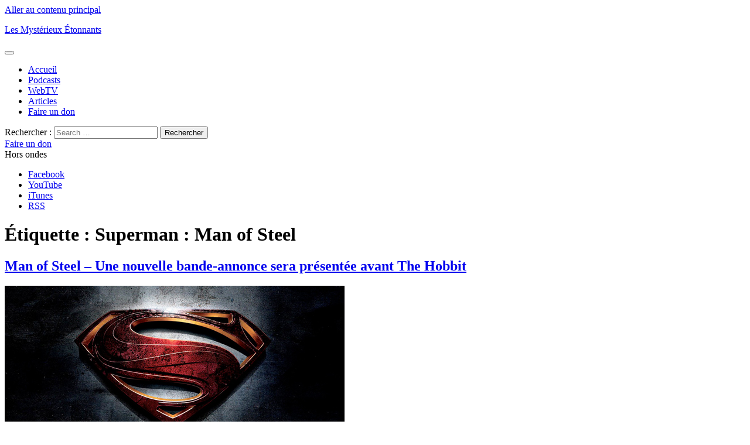

--- FILE ---
content_type: text/html; charset=UTF-8
request_url: https://www.mysterieuxetonnants.com/tag/superman-man-of-steel/
body_size: 18007
content:
<!DOCTYPE html>
<html lang="fr-CA" xmlns:fb="https://www.facebook.com/2008/fbml" xmlns:addthis="https://www.addthis.com/help/api-spec"  class="no-js">
<head>
	<meta charset="UTF-8">
	<meta name="viewport" content="width=device-width, initial-scale=1">
	<link rel="profile" href="http://gmpg.org/xfn/11">
		<script>(function(html){html.className = html.className.replace(/\bno-js\b/,'js')})(document.documentElement);</script>
<title>Superman : Man of Steel &#8211; Les Mystérieux Étonnants</title>
<meta name='robots' content='max-image-preview:large' />
	<style>img:is([sizes="auto" i], [sizes^="auto," i]) { contain-intrinsic-size: 3000px 1500px }</style>
	<link rel="alternate" type="application/octet-stream" title="Les Mystérieux Étonnants &raquo; Flux" href="https://www.mysterieuxetonnants.com/feed/" />
<link rel="alternate" type="application/octet-stream" title="Les Mystérieux Étonnants &raquo; Flux des commentaires" href="https://www.mysterieuxetonnants.com/comments/feed/" />
<link rel="alternate" type="application/octet-stream" title="Les Mystérieux Étonnants &raquo; Flux de l’étiquette Superman : Man of Steel" href="https://www.mysterieuxetonnants.com/tag/superman-man-of-steel/feed/" />
<link rel="alternate" type="application/rss+xml" title="C&oelig;ur et Croupe" href="https://www.mysterieuxetonnants.com/category/podcasts/coeur-et-croupe/feed" />
<link rel="alternate" type="application/rss+xml" title="Les Myst&eacute;rieux &eacute;tonnants" href="https://www.mysterieuxetonnants.com/category/emission/feed/" />
<link rel="alternate" type="application/rss+xml" title="No&euml;l chez Isidore" href="https://www.mysterieuxetonnants.com/category/podcasts/noel-chez-isidore/feed" />
<link rel="alternate" type="application/rss+xml" title="Terre humaine chez Isidore" href="https://www.mysterieuxetonnants.com/category/podcasts/terre-humaine-chez-isidore/feed" />
<link rel="alternate" type="application/rss+xml" title="Terre Kaiju" href="https://www.mysterieuxetonnants.com/category/podcasts/terre-kaiju/feed" />
<script type="text/javascript">
/* <![CDATA[ */
window._wpemojiSettings = {"baseUrl":"https:\/\/s.w.org\/images\/core\/emoji\/15.0.3\/72x72\/","ext":".png","svgUrl":"https:\/\/s.w.org\/images\/core\/emoji\/15.0.3\/svg\/","svgExt":".svg","source":{"concatemoji":"https:\/\/www.mysterieuxetonnants.com\/wp-includes\/js\/wp-emoji-release.min.js?ver=6.7.4"}};
/*! This file is auto-generated */
!function(i,n){var o,s,e;function c(e){try{var t={supportTests:e,timestamp:(new Date).valueOf()};sessionStorage.setItem(o,JSON.stringify(t))}catch(e){}}function p(e,t,n){e.clearRect(0,0,e.canvas.width,e.canvas.height),e.fillText(t,0,0);var t=new Uint32Array(e.getImageData(0,0,e.canvas.width,e.canvas.height).data),r=(e.clearRect(0,0,e.canvas.width,e.canvas.height),e.fillText(n,0,0),new Uint32Array(e.getImageData(0,0,e.canvas.width,e.canvas.height).data));return t.every(function(e,t){return e===r[t]})}function u(e,t,n){switch(t){case"flag":return n(e,"\ud83c\udff3\ufe0f\u200d\u26a7\ufe0f","\ud83c\udff3\ufe0f\u200b\u26a7\ufe0f")?!1:!n(e,"\ud83c\uddfa\ud83c\uddf3","\ud83c\uddfa\u200b\ud83c\uddf3")&&!n(e,"\ud83c\udff4\udb40\udc67\udb40\udc62\udb40\udc65\udb40\udc6e\udb40\udc67\udb40\udc7f","\ud83c\udff4\u200b\udb40\udc67\u200b\udb40\udc62\u200b\udb40\udc65\u200b\udb40\udc6e\u200b\udb40\udc67\u200b\udb40\udc7f");case"emoji":return!n(e,"\ud83d\udc26\u200d\u2b1b","\ud83d\udc26\u200b\u2b1b")}return!1}function f(e,t,n){var r="undefined"!=typeof WorkerGlobalScope&&self instanceof WorkerGlobalScope?new OffscreenCanvas(300,150):i.createElement("canvas"),a=r.getContext("2d",{willReadFrequently:!0}),o=(a.textBaseline="top",a.font="600 32px Arial",{});return e.forEach(function(e){o[e]=t(a,e,n)}),o}function t(e){var t=i.createElement("script");t.src=e,t.defer=!0,i.head.appendChild(t)}"undefined"!=typeof Promise&&(o="wpEmojiSettingsSupports",s=["flag","emoji"],n.supports={everything:!0,everythingExceptFlag:!0},e=new Promise(function(e){i.addEventListener("DOMContentLoaded",e,{once:!0})}),new Promise(function(t){var n=function(){try{var e=JSON.parse(sessionStorage.getItem(o));if("object"==typeof e&&"number"==typeof e.timestamp&&(new Date).valueOf()<e.timestamp+604800&&"object"==typeof e.supportTests)return e.supportTests}catch(e){}return null}();if(!n){if("undefined"!=typeof Worker&&"undefined"!=typeof OffscreenCanvas&&"undefined"!=typeof URL&&URL.createObjectURL&&"undefined"!=typeof Blob)try{var e="postMessage("+f.toString()+"("+[JSON.stringify(s),u.toString(),p.toString()].join(",")+"));",r=new Blob([e],{type:"text/javascript"}),a=new Worker(URL.createObjectURL(r),{name:"wpTestEmojiSupports"});return void(a.onmessage=function(e){c(n=e.data),a.terminate(),t(n)})}catch(e){}c(n=f(s,u,p))}t(n)}).then(function(e){for(var t in e)n.supports[t]=e[t],n.supports.everything=n.supports.everything&&n.supports[t],"flag"!==t&&(n.supports.everythingExceptFlag=n.supports.everythingExceptFlag&&n.supports[t]);n.supports.everythingExceptFlag=n.supports.everythingExceptFlag&&!n.supports.flag,n.DOMReady=!1,n.readyCallback=function(){n.DOMReady=!0}}).then(function(){return e}).then(function(){var e;n.supports.everything||(n.readyCallback(),(e=n.source||{}).concatemoji?t(e.concatemoji):e.wpemoji&&e.twemoji&&(t(e.twemoji),t(e.wpemoji)))}))}((window,document),window._wpemojiSettings);
/* ]]> */
</script>
<style id='wp-emoji-styles-inline-css' type='text/css'>

	img.wp-smiley, img.emoji {
		display: inline !important;
		border: none !important;
		box-shadow: none !important;
		height: 1em !important;
		width: 1em !important;
		margin: 0 0.07em !important;
		vertical-align: -0.1em !important;
		background: none !important;
		padding: 0 !important;
	}
</style>
<link rel='stylesheet' id='wp-block-library-css' href='https://www.mysterieuxetonnants.com/wp-includes/css/dist/block-library/style.min.css?ver=6.7.4' type='text/css' media='all' />
<style id='classic-theme-styles-inline-css' type='text/css'>
/*! This file is auto-generated */
.wp-block-button__link{color:#fff;background-color:#32373c;border-radius:9999px;box-shadow:none;text-decoration:none;padding:calc(.667em + 2px) calc(1.333em + 2px);font-size:1.125em}.wp-block-file__button{background:#32373c;color:#fff;text-decoration:none}
</style>
<style id='global-styles-inline-css' type='text/css'>
:root{--wp--preset--aspect-ratio--square: 1;--wp--preset--aspect-ratio--4-3: 4/3;--wp--preset--aspect-ratio--3-4: 3/4;--wp--preset--aspect-ratio--3-2: 3/2;--wp--preset--aspect-ratio--2-3: 2/3;--wp--preset--aspect-ratio--16-9: 16/9;--wp--preset--aspect-ratio--9-16: 9/16;--wp--preset--color--black: #000000;--wp--preset--color--cyan-bluish-gray: #abb8c3;--wp--preset--color--white: #ffffff;--wp--preset--color--pale-pink: #f78da7;--wp--preset--color--vivid-red: #cf2e2e;--wp--preset--color--luminous-vivid-orange: #ff6900;--wp--preset--color--luminous-vivid-amber: #fcb900;--wp--preset--color--light-green-cyan: #7bdcb5;--wp--preset--color--vivid-green-cyan: #00d084;--wp--preset--color--pale-cyan-blue: #8ed1fc;--wp--preset--color--vivid-cyan-blue: #0693e3;--wp--preset--color--vivid-purple: #9b51e0;--wp--preset--gradient--vivid-cyan-blue-to-vivid-purple: linear-gradient(135deg,rgba(6,147,227,1) 0%,rgb(155,81,224) 100%);--wp--preset--gradient--light-green-cyan-to-vivid-green-cyan: linear-gradient(135deg,rgb(122,220,180) 0%,rgb(0,208,130) 100%);--wp--preset--gradient--luminous-vivid-amber-to-luminous-vivid-orange: linear-gradient(135deg,rgba(252,185,0,1) 0%,rgba(255,105,0,1) 100%);--wp--preset--gradient--luminous-vivid-orange-to-vivid-red: linear-gradient(135deg,rgba(255,105,0,1) 0%,rgb(207,46,46) 100%);--wp--preset--gradient--very-light-gray-to-cyan-bluish-gray: linear-gradient(135deg,rgb(238,238,238) 0%,rgb(169,184,195) 100%);--wp--preset--gradient--cool-to-warm-spectrum: linear-gradient(135deg,rgb(74,234,220) 0%,rgb(151,120,209) 20%,rgb(207,42,186) 40%,rgb(238,44,130) 60%,rgb(251,105,98) 80%,rgb(254,248,76) 100%);--wp--preset--gradient--blush-light-purple: linear-gradient(135deg,rgb(255,206,236) 0%,rgb(152,150,240) 100%);--wp--preset--gradient--blush-bordeaux: linear-gradient(135deg,rgb(254,205,165) 0%,rgb(254,45,45) 50%,rgb(107,0,62) 100%);--wp--preset--gradient--luminous-dusk: linear-gradient(135deg,rgb(255,203,112) 0%,rgb(199,81,192) 50%,rgb(65,88,208) 100%);--wp--preset--gradient--pale-ocean: linear-gradient(135deg,rgb(255,245,203) 0%,rgb(182,227,212) 50%,rgb(51,167,181) 100%);--wp--preset--gradient--electric-grass: linear-gradient(135deg,rgb(202,248,128) 0%,rgb(113,206,126) 100%);--wp--preset--gradient--midnight: linear-gradient(135deg,rgb(2,3,129) 0%,rgb(40,116,252) 100%);--wp--preset--font-size--small: 13px;--wp--preset--font-size--medium: 20px;--wp--preset--font-size--large: 36px;--wp--preset--font-size--x-large: 42px;--wp--preset--spacing--20: 0.44rem;--wp--preset--spacing--30: 0.67rem;--wp--preset--spacing--40: 1rem;--wp--preset--spacing--50: 1.5rem;--wp--preset--spacing--60: 2.25rem;--wp--preset--spacing--70: 3.38rem;--wp--preset--spacing--80: 5.06rem;--wp--preset--shadow--natural: 6px 6px 9px rgba(0, 0, 0, 0.2);--wp--preset--shadow--deep: 12px 12px 50px rgba(0, 0, 0, 0.4);--wp--preset--shadow--sharp: 6px 6px 0px rgba(0, 0, 0, 0.2);--wp--preset--shadow--outlined: 6px 6px 0px -3px rgba(255, 255, 255, 1), 6px 6px rgba(0, 0, 0, 1);--wp--preset--shadow--crisp: 6px 6px 0px rgba(0, 0, 0, 1);}:where(.is-layout-flex){gap: 0.5em;}:where(.is-layout-grid){gap: 0.5em;}body .is-layout-flex{display: flex;}.is-layout-flex{flex-wrap: wrap;align-items: center;}.is-layout-flex > :is(*, div){margin: 0;}body .is-layout-grid{display: grid;}.is-layout-grid > :is(*, div){margin: 0;}:where(.wp-block-columns.is-layout-flex){gap: 2em;}:where(.wp-block-columns.is-layout-grid){gap: 2em;}:where(.wp-block-post-template.is-layout-flex){gap: 1.25em;}:where(.wp-block-post-template.is-layout-grid){gap: 1.25em;}.has-black-color{color: var(--wp--preset--color--black) !important;}.has-cyan-bluish-gray-color{color: var(--wp--preset--color--cyan-bluish-gray) !important;}.has-white-color{color: var(--wp--preset--color--white) !important;}.has-pale-pink-color{color: var(--wp--preset--color--pale-pink) !important;}.has-vivid-red-color{color: var(--wp--preset--color--vivid-red) !important;}.has-luminous-vivid-orange-color{color: var(--wp--preset--color--luminous-vivid-orange) !important;}.has-luminous-vivid-amber-color{color: var(--wp--preset--color--luminous-vivid-amber) !important;}.has-light-green-cyan-color{color: var(--wp--preset--color--light-green-cyan) !important;}.has-vivid-green-cyan-color{color: var(--wp--preset--color--vivid-green-cyan) !important;}.has-pale-cyan-blue-color{color: var(--wp--preset--color--pale-cyan-blue) !important;}.has-vivid-cyan-blue-color{color: var(--wp--preset--color--vivid-cyan-blue) !important;}.has-vivid-purple-color{color: var(--wp--preset--color--vivid-purple) !important;}.has-black-background-color{background-color: var(--wp--preset--color--black) !important;}.has-cyan-bluish-gray-background-color{background-color: var(--wp--preset--color--cyan-bluish-gray) !important;}.has-white-background-color{background-color: var(--wp--preset--color--white) !important;}.has-pale-pink-background-color{background-color: var(--wp--preset--color--pale-pink) !important;}.has-vivid-red-background-color{background-color: var(--wp--preset--color--vivid-red) !important;}.has-luminous-vivid-orange-background-color{background-color: var(--wp--preset--color--luminous-vivid-orange) !important;}.has-luminous-vivid-amber-background-color{background-color: var(--wp--preset--color--luminous-vivid-amber) !important;}.has-light-green-cyan-background-color{background-color: var(--wp--preset--color--light-green-cyan) !important;}.has-vivid-green-cyan-background-color{background-color: var(--wp--preset--color--vivid-green-cyan) !important;}.has-pale-cyan-blue-background-color{background-color: var(--wp--preset--color--pale-cyan-blue) !important;}.has-vivid-cyan-blue-background-color{background-color: var(--wp--preset--color--vivid-cyan-blue) !important;}.has-vivid-purple-background-color{background-color: var(--wp--preset--color--vivid-purple) !important;}.has-black-border-color{border-color: var(--wp--preset--color--black) !important;}.has-cyan-bluish-gray-border-color{border-color: var(--wp--preset--color--cyan-bluish-gray) !important;}.has-white-border-color{border-color: var(--wp--preset--color--white) !important;}.has-pale-pink-border-color{border-color: var(--wp--preset--color--pale-pink) !important;}.has-vivid-red-border-color{border-color: var(--wp--preset--color--vivid-red) !important;}.has-luminous-vivid-orange-border-color{border-color: var(--wp--preset--color--luminous-vivid-orange) !important;}.has-luminous-vivid-amber-border-color{border-color: var(--wp--preset--color--luminous-vivid-amber) !important;}.has-light-green-cyan-border-color{border-color: var(--wp--preset--color--light-green-cyan) !important;}.has-vivid-green-cyan-border-color{border-color: var(--wp--preset--color--vivid-green-cyan) !important;}.has-pale-cyan-blue-border-color{border-color: var(--wp--preset--color--pale-cyan-blue) !important;}.has-vivid-cyan-blue-border-color{border-color: var(--wp--preset--color--vivid-cyan-blue) !important;}.has-vivid-purple-border-color{border-color: var(--wp--preset--color--vivid-purple) !important;}.has-vivid-cyan-blue-to-vivid-purple-gradient-background{background: var(--wp--preset--gradient--vivid-cyan-blue-to-vivid-purple) !important;}.has-light-green-cyan-to-vivid-green-cyan-gradient-background{background: var(--wp--preset--gradient--light-green-cyan-to-vivid-green-cyan) !important;}.has-luminous-vivid-amber-to-luminous-vivid-orange-gradient-background{background: var(--wp--preset--gradient--luminous-vivid-amber-to-luminous-vivid-orange) !important;}.has-luminous-vivid-orange-to-vivid-red-gradient-background{background: var(--wp--preset--gradient--luminous-vivid-orange-to-vivid-red) !important;}.has-very-light-gray-to-cyan-bluish-gray-gradient-background{background: var(--wp--preset--gradient--very-light-gray-to-cyan-bluish-gray) !important;}.has-cool-to-warm-spectrum-gradient-background{background: var(--wp--preset--gradient--cool-to-warm-spectrum) !important;}.has-blush-light-purple-gradient-background{background: var(--wp--preset--gradient--blush-light-purple) !important;}.has-blush-bordeaux-gradient-background{background: var(--wp--preset--gradient--blush-bordeaux) !important;}.has-luminous-dusk-gradient-background{background: var(--wp--preset--gradient--luminous-dusk) !important;}.has-pale-ocean-gradient-background{background: var(--wp--preset--gradient--pale-ocean) !important;}.has-electric-grass-gradient-background{background: var(--wp--preset--gradient--electric-grass) !important;}.has-midnight-gradient-background{background: var(--wp--preset--gradient--midnight) !important;}.has-small-font-size{font-size: var(--wp--preset--font-size--small) !important;}.has-medium-font-size{font-size: var(--wp--preset--font-size--medium) !important;}.has-large-font-size{font-size: var(--wp--preset--font-size--large) !important;}.has-x-large-font-size{font-size: var(--wp--preset--font-size--x-large) !important;}
:where(.wp-block-post-template.is-layout-flex){gap: 1.25em;}:where(.wp-block-post-template.is-layout-grid){gap: 1.25em;}
:where(.wp-block-columns.is-layout-flex){gap: 2em;}:where(.wp-block-columns.is-layout-grid){gap: 2em;}
:root :where(.wp-block-pullquote){font-size: 1.5em;line-height: 1.6;}
</style>
<link rel='stylesheet' id='genericons-css' href='https://www.mysterieuxetonnants.com/wp-content/themes/mysterieux01/genericons/genericons.css?ver=3.4.1' type='text/css' media='all' />
<link rel='stylesheet' id='mysterieux01-style-css' href='https://www.mysterieuxetonnants.com/wp-content/themes/mysterieux01/style.css?ver=0.8.8' type='text/css' media='all' />
<!--[if lt IE 10]>
<link rel='stylesheet' id='mysterieux01-ie-css' href='https://www.mysterieuxetonnants.com/wp-content/themes/mysterieux01/css/ie.css?ver=20160816' type='text/css' media='all' />
<![endif]-->
<!--[if lt IE 9]>
<link rel='stylesheet' id='mysterieux01-ie8-css' href='https://www.mysterieuxetonnants.com/wp-content/themes/mysterieux01/css/ie8.css?ver=20160816' type='text/css' media='all' />
<![endif]-->
<!--[if lt IE 8]>
<link rel='stylesheet' id='mysterieux01-ie7-css' href='https://www.mysterieuxetonnants.com/wp-content/themes/mysterieux01/css/ie7.css?ver=20160816' type='text/css' media='all' />
<![endif]-->
<style id='akismet-widget-style-inline-css' type='text/css'>

			.a-stats {
				--akismet-color-mid-green: #357b49;
				--akismet-color-white: #fff;
				--akismet-color-light-grey: #f6f7f7;

				max-width: 350px;
				width: auto;
			}

			.a-stats * {
				all: unset;
				box-sizing: border-box;
			}

			.a-stats strong {
				font-weight: 600;
			}

			.a-stats a.a-stats__link,
			.a-stats a.a-stats__link:visited,
			.a-stats a.a-stats__link:active {
				background: var(--akismet-color-mid-green);
				border: none;
				box-shadow: none;
				border-radius: 8px;
				color: var(--akismet-color-white);
				cursor: pointer;
				display: block;
				font-family: -apple-system, BlinkMacSystemFont, 'Segoe UI', 'Roboto', 'Oxygen-Sans', 'Ubuntu', 'Cantarell', 'Helvetica Neue', sans-serif;
				font-weight: 500;
				padding: 12px;
				text-align: center;
				text-decoration: none;
				transition: all 0.2s ease;
			}

			/* Extra specificity to deal with TwentyTwentyOne focus style */
			.widget .a-stats a.a-stats__link:focus {
				background: var(--akismet-color-mid-green);
				color: var(--akismet-color-white);
				text-decoration: none;
			}

			.a-stats a.a-stats__link:hover {
				filter: brightness(110%);
				box-shadow: 0 4px 12px rgba(0, 0, 0, 0.06), 0 0 2px rgba(0, 0, 0, 0.16);
			}

			.a-stats .count {
				color: var(--akismet-color-white);
				display: block;
				font-size: 1.5em;
				line-height: 1.4;
				padding: 0 13px;
				white-space: nowrap;
			}
		
</style>
<link rel='stylesheet' id='addthis_all_pages-css' href='https://www.mysterieuxetonnants.com/wp-content/plugins/addthis/frontend/build/addthis_wordpress_public.min.css?ver=6.7.4' type='text/css' media='all' />
<!--[if lt IE 9]>
<script type="text/javascript" src="https://www.mysterieuxetonnants.com/wp-content/themes/mysterieux01/js/html5.js?ver=3.7.3" id="mysterieux01-html5-js"></script>
<![endif]-->
<script type="text/javascript" src="https://www.mysterieuxetonnants.com/wp-includes/js/jquery/jquery.min.js?ver=3.7.1" id="jquery-core-js"></script>
<script type="text/javascript" src="https://www.mysterieuxetonnants.com/wp-includes/js/jquery/jquery-migrate.min.js?ver=3.4.1" id="jquery-migrate-js"></script>
<link rel="https://api.w.org/" href="https://www.mysterieuxetonnants.com/wp-json/" /><link rel="alternate" title="JSON" type="application/json" href="https://www.mysterieuxetonnants.com/wp-json/wp/v2/tags/1717" /><link rel="EditURI" type="application/rsd+xml" title="RSD" href="https://www.mysterieuxetonnants.com/xmlrpc.php?rsd" />
<meta name="generator" content="WordPress 6.7.4" />
<script data-cfasync="false" type="text/javascript">if (window.addthis_product === undefined) { window.addthis_product = "wpp"; } if (window.wp_product_version === undefined) { window.wp_product_version = "wpp-6.2.7"; } if (window.addthis_share === undefined) { window.addthis_share = {}; } if (window.addthis_config === undefined) { window.addthis_config = {"data_track_clickback":true,"ignore_server_config":true,"ui_atversion":300}; } if (window.addthis_layers === undefined) { window.addthis_layers = {}; } if (window.addthis_layers_tools === undefined) { window.addthis_layers_tools = [{"sharetoolbox":{"numPreferredServices":5,"counts":"one","size":"32px","style":"fixed","shareCountThreshold":0,"elements":".addthis_inline_share_toolbox_below,.at-below-post-homepage,.at-below-post-arch-page,.at-below-post-cat-page,.at-below-post,.at-below-post-page"}}]; } else { window.addthis_layers_tools.push({"sharetoolbox":{"numPreferredServices":5,"counts":"one","size":"32px","style":"fixed","shareCountThreshold":0,"elements":".addthis_inline_share_toolbox_below,.at-below-post-homepage,.at-below-post-arch-page,.at-below-post-cat-page,.at-below-post,.at-below-post-page"}});  } if (window.addthis_plugin_info === undefined) { window.addthis_plugin_info = {"info_status":"enabled","cms_name":"WordPress","plugin_name":"Share Buttons by AddThis","plugin_version":"6.2.7","plugin_mode":"WordPress","anonymous_profile_id":"wp-0c38a3c42855a51b82fe78335b8b2404","page_info":{"template":"archives","post_type":""},"sharing_enabled_on_post_via_metabox":false}; } 
                    (function() {
                      var first_load_interval_id = setInterval(function () {
                        if (typeof window.addthis !== 'undefined') {
                          window.clearInterval(first_load_interval_id);
                          if (typeof window.addthis_layers !== 'undefined' && Object.getOwnPropertyNames(window.addthis_layers).length > 0) {
                            window.addthis.layers(window.addthis_layers);
                          }
                          if (Array.isArray(window.addthis_layers_tools)) {
                            for (i = 0; i < window.addthis_layers_tools.length; i++) {
                              window.addthis.layers(window.addthis_layers_tools[i]);
                            }
                          }
                        }
                     },1000)
                    }());
                </script> <script data-cfasync="false" type="text/javascript" src="https://s7.addthis.com/js/300/addthis_widget.js#pubid=wp-0c38a3c42855a51b82fe78335b8b2404" async="async"></script><script>
  (function(i,s,o,g,r,a,m){i['GoogleAnalyticsObject']=r;i[r]=i[r]||function(){
  (i[r].q=i[r].q||[]).push(arguments)},i[r].l=1*new Date();a=s.createElement(o),
  m=s.getElementsByTagName(o)[0];a.async=1;a.src=g;m.parentNode.insertBefore(a,m)
  })(window,document,'script','https://www.google-analytics.com/analytics.js','ga');

  ga('create', 'UA-100780097-1', 'auto');
  ga('send', 'pageview');

</script>
</head>

<body class="archive tag tag-superman-man-of-steel tag-1717 group-blog hfeed" data-rwd>
<div class="body_overlay"><div id="page" class="site">	<div class="site-inner">		<a class="skip-link screen-reader-text" href="#content">Aller au contenu principal</a>

		<header id="masthead" class="site-header" role="banner">
			<div class="site-header-main">
				<div class="site-branding">
					
											<p class="site-title"><a href="https://www.mysterieuxetonnants.com/" rel="home">Les Mystérieux Étonnants</a></p>
									</div><!-- .site-branding -->

									<button id="menu-toggle" class="menu-toggle"><div class="genericon genericon-menu"></div></button>

					<div id="site-header-menu" class="site-header-menu">
													<nav id="site-navigation" class="main-navigation" role="navigation" aria-label="Menu principal">
								<div class="menu-principal-container"><ul id="menu-principal" class="primary-menu"><li id="menu-item-49003" class="lme-menu-home menu-item menu-item-type-custom menu-item-object-custom menu-item-home menu-item-49003"><a href="http://www.mysterieuxetonnants.com/"><span class="cnt">Accueil</span></a></li>
<li id="menu-item-49004" class="lme-menu-podcast menu-item menu-item-type-taxonomy menu-item-object-category menu-item-49004"><a href="https://www.mysterieuxetonnants.com/category/podcasts/"><span class="cnt">Podcasts</span></a></li>
<li id="menu-item-49005" class="lme-menu-webtv menu-item menu-item-type-taxonomy menu-item-object-category menu-item-49005"><a href="https://www.mysterieuxetonnants.com/category/le-show-webtv/"><span class="cnt">WebTV</span></a></li>
<li id="menu-item-49006" class="lme-menu-articles menu-item menu-item-type-taxonomy menu-item-object-category menu-item-49006"><a href="https://www.mysterieuxetonnants.com/category/articles/"><span class="cnt">Articles</span></a></li>
<li id="menu-item-49123" class="invisible-desktop menu-item menu-item-type-custom menu-item-object-custom menu-item-49123"><a target="_blank" href="https://www.patreon.com/MysterieuxE"><span class="cnt">Faire un don</span></a></li>
</ul></div>							</nav><!-- .main-navigation -->
						
					</div><!-- .site-header-menu -->
							</div><!-- .site-header-main -->

						
			<div id="header-search-bar"><div class="header-search">
<form role="search" method="get" class="search-form" action="https://www.mysterieuxetonnants.com/">
	<label>
		<span class="screen-reader-text">Rechercher&nbsp;:</span>
		<input type="search" class="search-field" placeholder="Search &hellip;" value="" name="s" />
	</label>
	<button type="submit" class="search-submit"><span class="screen-reader-text">Rechercher</span></button>
</form>
</div></div>
			
			
			<div class="calltoaction"><div id="maz_dualdonationbuttonwidget-2" class="lme-cto-block widget_maz_dualdonationbuttonwidget"><span class="maz-button donation-button"><a href="https://www.patreon.com/MysterieuxE" target="_blank"><span class="inner">Faire un don</span></a><span class="btn2"><a href="https://www.patreon.com/MysterieuxE" target="_blank"><span class="inner"></span></a><span></span></div><div id="maz_onairwidget-2" class="lme-cto-block widget_maz_onairwidget"><span class="maz-button on-air-button on-air-inactive">Hors ondes</span></div><nav id="social-navigation" class="social-navigation" role="navigation" aria-label="Menu des Liens Sociaux"><div class="menu-reseaux-sociaux-container"><ul id="menu-reseaux-sociaux" class="social-links-menu"><li id="menu-item-48990" class="menu-facebook menu-item menu-item-type-custom menu-item-object-custom menu-item-48990"><a target="_blank" href="http://www.facebook.com/pages/Les-Mysterieux-etonnants/151013785365?ref=ts"><span class="screen-reader-text">Facebook</span></a></li>
<li id="menu-item-48992" class="menu-youtube menu-item menu-item-type-custom menu-item-object-custom menu-item-48992"><a target="_blank" href="https://www.youtube.com/user/Bavedebouc"><span class="screen-reader-text">YouTube</span></a></li>
<li id="menu-item-48993" class="menu-itunes menu-item menu-item-type-custom menu-item-object-custom menu-item-48993"><a target="_blank" href="https://itunes.apple.com/ca/podcast/les-myst%C3%A9rieux-%C3%A9tonnants/id1245266952"><span class="screen-reader-text">iTunes</span></a></li>
<li id="menu-item-48994" class="menu-rss menu-item menu-item-type-custom menu-item-object-custom menu-item-48994"><a target="_blank" href="https://www.mysterieuxetonnants.com/category/emission/feed/"><span class="screen-reader-text">RSS</span></a></li>
</ul></div></nav><!-- .social-navigation --></div>		</header><!-- .site-header -->
		
		
		<div id="content" class="site-content">
	<div id="primary" class="content-area">
		<main id="main" class="site-main" role="main">

		
			<header class="page-header">
				<h1 class="page-title">Étiquette : <span>Superman : Man of Steel</span></h1>			</header><!-- .page-header -->
			
			
			
<article id="post-34248" class="post-34248 post type-post status-publish format-standard hentry category-cinematelevision tag-man-of-steel tag-peter-jackson tag-superman-man-of-steel tag-the-hobbit tag-the-hobbit-an-unexpected-journey tag-zack-snyder">
	<header class="entry-header">
			
		
		<h2 class="entry-title"><a href="https://www.mysterieuxetonnants.com/man-of-steel-une-nouvelle-bande-annonce-sera-presentee-avant-the-hobbit/" rel="bookmark">Man of Steel &#8211; Une nouvelle bande-annonce sera présentée avant The Hobbit</a></h2>
		
	</header><!-- .entry-header -->

		
		
	<div class="entry-content">
		<div class="at-above-post-arch-page addthis_tool" data-url="https://www.mysterieuxetonnants.com/man-of-steel-une-nouvelle-bande-annonce-sera-presentee-avant-the-hobbit/"></div><p><img fetchpriority="high" decoding="async" class="alignnone  wp-image-34249" title="Man_of_Steel" src="https://www.mysterieuxetonnants.com/wp-content/uploads/2012/11/Man_of_Steel.jpg" alt="" width="580" height="320" srcset="https://www.mysterieuxetonnants.com/wp-content/uploads/2012/11/Man_of_Steel.jpg 580w, https://www.mysterieuxetonnants.com/wp-content/uploads/2012/11/Man_of_Steel-300x165.jpg 300w" sizes="(max-width: 580px) 85vw, 580px" /></p>
<p>Les amateurs de culture populaire seront servis lors de la diffusion le 14 décembre prochain de <em>The Hobbit: An Unexpected Journey</em>. En effet, en plus de présenter en exclusivité la première bande-annonce de <a href="https://www.mysterieuxetonnants.com/?p=34200"><em>Star Trek Into Darkness</em></a> avant le film de <strong>Peter Jackson</strong>, les cinéphiles auront droit à un tout nouvel aperçu <em>Man of Steel</em>. Une nouvelle qu&rsquo;a confirmée aujourd&rsquo;hui le réalisateur <strong>Zack Snyder</strong> à <em>MTV</em>.</p>
<p><em>« C&rsquo;est amusant. J’ai très hâte de voir Bilbo le Hobbit, ce sera donc amusant de voir notre bande-annonce de Man of Steel et ensuite profiter de Bilbo le Hobbit, parce que ça va être formidable », </em>a déclaré <strong>Snyder</strong>.<em> « Cela semble être simplement une chose amusante à faire pour Noël, trainer toute la famille à l’extérieur pour voir toute l&rsquo;action. »</em></p>
<p><strong>&#8211; Benoit Mercier</strong></p>
<!-- AddThis Advanced Settings above via filter on the_content --><!-- AddThis Advanced Settings below via filter on the_content --><!-- AddThis Advanced Settings generic via filter on the_content --><!-- AddThis Share Buttons above via filter on the_content --><!-- AddThis Share Buttons below via filter on the_content --><div class="at-below-post-arch-page addthis_tool" data-url="https://www.mysterieuxetonnants.com/man-of-steel-une-nouvelle-bande-annonce-sera-presentee-avant-the-hobbit/"></div><!-- AddThis Share Buttons generic via filter on the_content -->	</div><!-- .entry-content -->

	<footer class="entry-footer">
		<span class="posted-on"><span class="screen-reader-text">Publié le </span><a href="https://www.mysterieuxetonnants.com/man-of-steel-une-nouvelle-bande-annonce-sera-presentee-avant-the-hobbit/" rel="bookmark"><time class="entry-date published" datetime="2012-11-20T19:32:56-04:00">novembre 20, 2012</time><time class="updated" datetime="2012-11-20T19:35:22-04:00">novembre 20, 2012</time></a></span><span class="author"><span class="genericon genericon-user"></span><a class="url fn n" href="https://www.mysterieuxetonnants.com/author/benoit/">Benoit</a></span></span><span class="cat-links"><span class="genericon genericon-category"></span><span class="screen-reader-text">Catégories </span><a href="https://www.mysterieuxetonnants.com/category/articles/cinematelevision/" rel="category tag">Cinéma/Télévision</a></span><span class="tags-links"><span class="genericon genericon-tag"></span><span class="screen-reader-text">Étiquettes </span><a href="https://www.mysterieuxetonnants.com/tag/man-of-steel/" rel="tag">Man of Steel</a>, <a href="https://www.mysterieuxetonnants.com/tag/peter-jackson/" rel="tag">Peter Jackson</a>, <a href="https://www.mysterieuxetonnants.com/tag/superman-man-of-steel/" rel="tag">Superman : Man of Steel</a>, <a href="https://www.mysterieuxetonnants.com/tag/the-hobbit/" rel="tag">The Hobbit</a>, <a href="https://www.mysterieuxetonnants.com/tag/the-hobbit-an-unexpected-journey/" rel="tag">The Hobbit: An Unexpected Journey</a>, <a href="https://www.mysterieuxetonnants.com/tag/zack-snyder/" rel="tag">Zack Snyder</a></span>			</footer><!-- .entry-footer -->	
	
</article><!-- #post-## -->

<article id="post-31809" class="post-31809 post type-post status-publish format-standard hentry category-cinematelevision tag-batman tag-christopher-nolan tag-dc-comics tag-justice-league tag-man-of-steel tag-superman tag-superman-man-of-steel tag-the-dark-knight-rises tag-warner-bros tag-zack-snyder">
	<header class="entry-header">
			
		
		<h2 class="entry-title"><a href="https://www.mysterieuxetonnants.com/nolan-dit-non-au-film-de-justice-league/" rel="bookmark">Nolan dit non au film de Justice League</a></h2>
		
	</header><!-- .entry-header -->

		
		
	<div class="entry-content">
		<div class="at-above-post-arch-page addthis_tool" data-url="https://www.mysterieuxetonnants.com/nolan-dit-non-au-film-de-justice-league/"></div><p><a href="https://www.mysterieuxetonnants.com/wp-content/uploads/2010/07/christopher-nolan-inception.jpg"><img decoding="async" class="alignnone size-full wp-image-6909" title="christopher-nolan-inception" src="https://www.mysterieuxetonnants.com/wp-content/uploads/2010/07/christopher-nolan-inception.jpg" alt="" width="500" height="280" srcset="https://www.mysterieuxetonnants.com/wp-content/uploads/2010/07/christopher-nolan-inception.jpg 500w, https://www.mysterieuxetonnants.com/wp-content/uploads/2010/07/christopher-nolan-inception-300x168.jpg 300w" sizes="(max-width: 500px) 85vw, 500px" /></a></p>
<p>Contrairement a ce qu’avait annoncé l’an dernier par<strong> Jeff Robinov</strong>, président de <em>Warner Bros.</em>, le réalisateur <strong>Christopher Nolan</strong> a insisté dans une entrevue accordée à <em>EW.com</em> qu’il ne produira par le <em>Reboot</em> cinématographique de <em>Batman</em> ainsi que le film de <em>Justice League.</em></p>
<p>En effet, en mars 2011, <strong>Robinov</strong> avait déclaré que <strong>Nolan</strong> et sa femme, la productrice <strong>Emma Thoma</strong>, aideraient à réinventer la franchise durant les mois qui suivront la sortie de <em>The Dark Knight Rises</em> en salle. Une annonce qui a semblé se concrétiser aux yeux des observateurs lorsque le réalisateur a accepté de tenir le rôle de producteur sur le long-métrage de <em>Man of Steel</em> de <strong>Zack Snyder</strong>.</p>
<p>Il est maintenant évident que <strong>Christopher Nolan</strong> ne sera pas à bar du futur de <em>DC Comics</em> au cinéma.</p>
<p><em>« Batman nous survivra tous et notre interprétation était la nôtre », </em>a dit <strong>Nolan</strong>.<em> « De toute évidence, nous la considérons en quelque sorte définitive. Le plus important aspect à propos de Batman est qu&rsquo;il vit afin que les générations futures le réinterprètent et évidemment Warner doive décider à l&rsquo;avenir ce qu&rsquo;ils vont faire avec lui. Nous avons eu notre mot à dire sur le personnage. &#8230; Je n&rsquo;ai pas de plans pour faire quelque chose de plus et certainement pas une participation au projet de Justice League.</em></p>
<p><strong>&#8211; Benoit Mercier</strong></p>
<!-- AddThis Advanced Settings above via filter on the_content --><!-- AddThis Advanced Settings below via filter on the_content --><!-- AddThis Advanced Settings generic via filter on the_content --><!-- AddThis Share Buttons above via filter on the_content --><!-- AddThis Share Buttons below via filter on the_content --><div class="at-below-post-arch-page addthis_tool" data-url="https://www.mysterieuxetonnants.com/nolan-dit-non-au-film-de-justice-league/"></div><!-- AddThis Share Buttons generic via filter on the_content -->	</div><!-- .entry-content -->

	<footer class="entry-footer">
		<span class="posted-on"><span class="screen-reader-text">Publié le </span><a href="https://www.mysterieuxetonnants.com/nolan-dit-non-au-film-de-justice-league/" rel="bookmark"><time class="entry-date published" datetime="2012-07-10T16:32:50-04:00">juillet 10, 2012</time><time class="updated" datetime="2012-07-10T16:43:50-04:00">juillet 10, 2012</time></a></span><span class="author"><span class="genericon genericon-user"></span><a class="url fn n" href="https://www.mysterieuxetonnants.com/author/benoit/">Benoit</a></span></span><span class="cat-links"><span class="genericon genericon-category"></span><span class="screen-reader-text">Catégories </span><a href="https://www.mysterieuxetonnants.com/category/articles/cinematelevision/" rel="category tag">Cinéma/Télévision</a></span><span class="tags-links"><span class="genericon genericon-tag"></span><span class="screen-reader-text">Étiquettes </span><a href="https://www.mysterieuxetonnants.com/tag/batman/" rel="tag">Batman</a>, <a href="https://www.mysterieuxetonnants.com/tag/christopher-nolan/" rel="tag">Christopher Nolan</a>, <a href="https://www.mysterieuxetonnants.com/tag/dc-comics/" rel="tag">DC Comics</a>, <a href="https://www.mysterieuxetonnants.com/tag/justice-league/" rel="tag">Justice League</a>, <a href="https://www.mysterieuxetonnants.com/tag/man-of-steel/" rel="tag">Man of Steel</a>, <a href="https://www.mysterieuxetonnants.com/tag/superman/" rel="tag">Superman</a>, <a href="https://www.mysterieuxetonnants.com/tag/superman-man-of-steel/" rel="tag">Superman : Man of Steel</a>, <a href="https://www.mysterieuxetonnants.com/tag/the-dark-knight-rises/" rel="tag">The Dark Knight Rises</a>, <a href="https://www.mysterieuxetonnants.com/tag/warner-bros/" rel="tag">Warner Bros.</a>, <a href="https://www.mysterieuxetonnants.com/tag/zack-snyder/" rel="tag">Zack Snyder</a></span><span class="comments-link"><span class="genericon genericon-comment"></span><a href="https://www.mysterieuxetonnants.com/nolan-dit-non-au-film-de-justice-league/#comments">Un commentaire <span class="screen-reader-text"> sur Nolan dit non au film de Justice League</span></a></span>			</footer><!-- .entry-footer -->	
	
</article><!-- #post-## -->

<article id="post-31163" class="post-31163 post type-post status-publish format-standard hentry category-cinematelevision tag-jor-el tag-man-of-steel tag-superman tag-superman-man-of-steel tag-warner-bros tag-zack-snyder">
	<header class="entry-header">
			
		
		<h2 class="entry-title"><a href="https://www.mysterieuxetonnants.com/man-of-steel-de-nouveaux-costumes-reveles/" rel="bookmark">Man of Steel &#8211; De nouveaux costumes révélés</a></h2>
		
	</header><!-- .entry-header -->

		
		
	<div class="entry-content">
		<div class="at-above-post-arch-page addthis_tool" data-url="https://www.mysterieuxetonnants.com/man-of-steel-de-nouveaux-costumes-reveles/"></div><p><img decoding="async" class="alignnone  wp-image-31164" title="Jor-El" src="https://www.mysterieuxetonnants.com/wp-content/uploads/2012/06/Jor-El.jpg" alt="" width="596" height="399" srcset="https://www.mysterieuxetonnants.com/wp-content/uploads/2012/06/Jor-El.jpg 625w, https://www.mysterieuxetonnants.com/wp-content/uploads/2012/06/Jor-El-300x200.jpg 300w" sizes="(max-width: 596px) 85vw, 596px" /></p>
<p><em>ComingSoon</em> a révélé de nouveaux clichés du costume de <em>Superman</em>, <strong>Jor-El</strong>, son père joué par <strong>Russell Crowe</strong> et <strong>Faora</strong>, une femme de main de <em>Zod</em> interprété par l’actrice <strong>Antje Traue</strong>.</p>
<p>Les images ont été prises au <em>Licensing Expo</em> qui se déroule présentement à Las Vegas.</p>
<p><a href="http://www.comingsoon.net/imageGallery/Licensing_Expo_2012" target="_blank">Cliquez ici</a> pour plus d&rsquo;images.</p>
<p>Écrit par <strong>David S. Goyer</strong> et réalisé par <strong>Zack Snyder</strong>, <em>Man of Steel</em> mettra en vedette <strong>Henry Cavill</strong> (<em>Superman</em>), <strong>Amy Adams</strong> (<em>Lois Lane</em>), <strong>Diane Lane</strong> (<em>Martha Kent</em>),<strong> Kevin Costner</strong> (<em>Jonathan Kent</em>), <strong>Laurence FishBurne</strong> (<em>Perry White</em>) et <strong>Michael Shannon</strong> en tant que <em>General Zod</em>. Le film sortira en salle le 14 juin 2013.</p>
<p><strong>&#8211; Benoit Mercier</strong></p>
<!-- AddThis Advanced Settings above via filter on the_content --><!-- AddThis Advanced Settings below via filter on the_content --><!-- AddThis Advanced Settings generic via filter on the_content --><!-- AddThis Share Buttons above via filter on the_content --><!-- AddThis Share Buttons below via filter on the_content --><div class="at-below-post-arch-page addthis_tool" data-url="https://www.mysterieuxetonnants.com/man-of-steel-de-nouveaux-costumes-reveles/"></div><!-- AddThis Share Buttons generic via filter on the_content -->	</div><!-- .entry-content -->

	<footer class="entry-footer">
		<span class="posted-on"><span class="screen-reader-text">Publié le </span><a href="https://www.mysterieuxetonnants.com/man-of-steel-de-nouveaux-costumes-reveles/" rel="bookmark"><time class="entry-date published updated" datetime="2012-06-12T19:40:13-04:00">juin 12, 2012</time></a></span><span class="author"><span class="genericon genericon-user"></span><a class="url fn n" href="https://www.mysterieuxetonnants.com/author/benoit/">Benoit</a></span></span><span class="cat-links"><span class="genericon genericon-category"></span><span class="screen-reader-text">Catégories </span><a href="https://www.mysterieuxetonnants.com/category/articles/cinematelevision/" rel="category tag">Cinéma/Télévision</a></span><span class="tags-links"><span class="genericon genericon-tag"></span><span class="screen-reader-text">Étiquettes </span><a href="https://www.mysterieuxetonnants.com/tag/jor-el/" rel="tag">Jor-El</a>, <a href="https://www.mysterieuxetonnants.com/tag/man-of-steel/" rel="tag">Man of Steel</a>, <a href="https://www.mysterieuxetonnants.com/tag/superman/" rel="tag">Superman</a>, <a href="https://www.mysterieuxetonnants.com/tag/superman-man-of-steel/" rel="tag">Superman : Man of Steel</a>, <a href="https://www.mysterieuxetonnants.com/tag/warner-bros/" rel="tag">Warner Bros.</a>, <a href="https://www.mysterieuxetonnants.com/tag/zack-snyder/" rel="tag">Zack Snyder</a></span>			</footer><!-- .entry-footer -->	
	
</article><!-- #post-## -->

<article id="post-29374" class="post-29374 post type-post status-publish format-standard hentry category-cinematelevision tag-man-of-steel tag-superman-man-of-steel">
	<header class="entry-header">
			
		
		<h2 class="entry-title"><a href="https://www.mysterieuxetonnants.com/logo-officiel-de-man-of-steel/" rel="bookmark">Logo officiel de Man of Steel</a></h2>
		
	</header><!-- .entry-header -->

		
		
	<div class="entry-content">
		<div class="at-above-post-arch-page addthis_tool" data-url="https://www.mysterieuxetonnants.com/logo-officiel-de-man-of-steel/"></div><p><img loading="lazy" decoding="async" class="alignnone size-full wp-image-29375" title="Man_of_Steel_logo" src="https://www.mysterieuxetonnants.com/wp-content/uploads/2012/03/Man_of_Steel_logo.jpg" alt="" width="600" height="222" srcset="https://www.mysterieuxetonnants.com/wp-content/uploads/2012/03/Man_of_Steel_logo.jpg 600w, https://www.mysterieuxetonnants.com/wp-content/uploads/2012/03/Man_of_Steel_logo-300x111.jpg 300w" sizes="auto, (max-width: 709px) 85vw, (max-width: 909px) 67vw, (max-width: 984px) 61vw, (max-width: 1362px) 45vw, 600px" /></p>
<p><em>Warner Bros.</em> vient de révéler par l’intermédiaire de leur page <em>Facebook</em> une bannière sur laquelle on retrouve le logo du <em>Man of Steel</em>, le prochain film de <em>Superman</em> du réalisateur <strong>Zack Snyder</strong>.</p>
<p>Écrit par <strong>David S. Goyer</strong> et réalisé par <strong>Zack Snyder</strong>, <em>Man of Steel</em> mettra en vedette <strong>Henry Cavill</strong> (<em>Superman</em>), <strong>Amy Adams</strong> (<em>Lois Lane</em>), <strong>Diane Lane</strong> (<em>Martha Kent</em>),<strong> Kevin Costner</strong> (<em>Jonathan Kent</em>), <strong>Laurence FishBurne</strong> (<em>Perry White</em>) et <strong>Michael Shannon</strong> en tant que <em>General Zod</em>. Le film sortira en salle le 14 juin 2013.</p>
<p><strong>&#8211; Benoit Mercier</strong></p>
<!-- AddThis Advanced Settings above via filter on the_content --><!-- AddThis Advanced Settings below via filter on the_content --><!-- AddThis Advanced Settings generic via filter on the_content --><!-- AddThis Share Buttons above via filter on the_content --><!-- AddThis Share Buttons below via filter on the_content --><div class="at-below-post-arch-page addthis_tool" data-url="https://www.mysterieuxetonnants.com/logo-officiel-de-man-of-steel/"></div><!-- AddThis Share Buttons generic via filter on the_content -->	</div><!-- .entry-content -->

	<footer class="entry-footer">
		<span class="posted-on"><span class="screen-reader-text">Publié le </span><a href="https://www.mysterieuxetonnants.com/logo-officiel-de-man-of-steel/" rel="bookmark"><time class="entry-date published" datetime="2012-03-29T21:08:58-04:00">mars 29, 2012</time><time class="updated" datetime="2012-03-29T21:11:50-04:00">mars 29, 2012</time></a></span><span class="author"><span class="genericon genericon-user"></span><a class="url fn n" href="https://www.mysterieuxetonnants.com/author/benoit/">Benoit</a></span></span><span class="cat-links"><span class="genericon genericon-category"></span><span class="screen-reader-text">Catégories </span><a href="https://www.mysterieuxetonnants.com/category/articles/cinematelevision/" rel="category tag">Cinéma/Télévision</a></span><span class="tags-links"><span class="genericon genericon-tag"></span><span class="screen-reader-text">Étiquettes </span><a href="https://www.mysterieuxetonnants.com/tag/man-of-steel/" rel="tag">Man of Steel</a>, <a href="https://www.mysterieuxetonnants.com/tag/superman-man-of-steel/" rel="tag">Superman : Man of Steel</a></span>			</footer><!-- .entry-footer -->	
	
</article><!-- #post-## -->

<article id="post-28553" class="post-28553 post type-post status-publish format-standard hentry category-cinematelevision tag-man-of-steel tag-michael-shannon tag-superman tag-superman-man-of-steel tag-warner-bros tag-zack-snyder">
	<header class="entry-header">
			
		
		<h2 class="entry-title"><a href="https://www.mysterieuxetonnants.com/michael-shannon-parle-de-zod/" rel="bookmark">Michael Shannon parle de Zod</a></h2>
		
	</header><!-- .entry-header -->

		
		
	<div class="entry-content">
		<div class="at-above-post-arch-page addthis_tool" data-url="https://www.mysterieuxetonnants.com/michael-shannon-parle-de-zod/"></div><p><strong><img loading="lazy" decoding="async" class="alignleft  wp-image-19121" title="Michael_Shannon" src="https://www.mysterieuxetonnants.com/wp-content/uploads/2011/04/Michael_Shannon.jpg" alt="" width="280" height="399" srcset="https://www.mysterieuxetonnants.com/wp-content/uploads/2011/04/Michael_Shannon.jpg 350w, https://www.mysterieuxetonnants.com/wp-content/uploads/2011/04/Michael_Shannon-210x300.jpg 210w" sizes="auto, (max-width: 280px) 85vw, 280px" />Michael Shannon</strong>, l’acteur qui interprètera le général <em>Zod</em> dans <em>Man of Steel</em>, le prochain film de <em>Superman</em> du réalisateur <strong>Zack Snyder</strong>, s’est entretenu samedi dernier avec <em>MTV</em> sur le tapis rouge du <em>Independent Spirit Awards</em>.</p>
<p>Lorsque le journaliste de la chaîne lui a demandé si le personnage de <em>Zod</em> allait avoir également une dimension intellectuelle en plus de sa force surhumaine, <strong>Shannon</strong>, ne pouvant pas révéler trop de détail, a déclaré qu’il aura droit à d’intéressants discours.</p>
<p>Le journaliste a par la suite insisté qu’il partage une ligne du film, ce à quoi <strong>Michael Shannon</strong> a répondu simplement « non ». Il a pourtant immédiatement suivi sa réponse par la phrase suivante : « Est-ce que tu réalises Superman que l’univers se rapetisse constamment? ».</p>
<p>Écrit par <strong>David S. Goyer</strong> et réalisé par <strong>Zack Snyder</strong>, <em>Man of Steel</em> mettra en vedette <strong>Henry Cavill</strong> (<em>Superman</em>), <strong>Amy Adams</strong> (<em>Lois Lane</em>), <strong>Diane Lane</strong> (<em>Martha Kent</em>),<strong> Kevin Costner</strong> (<em>Jonathan Kent</em>), <strong>Laurence FishBurne</strong> (<em>Perry White</em>) et <strong>Michael Shannon</strong> en tant que <em>General Zod</em>. Le film sortira en salle le 14 juin 2013.</p>
<p><strong>&#8211; Benoit Mercier</strong></p>
<!-- AddThis Advanced Settings above via filter on the_content --><!-- AddThis Advanced Settings below via filter on the_content --><!-- AddThis Advanced Settings generic via filter on the_content --><!-- AddThis Share Buttons above via filter on the_content --><!-- AddThis Share Buttons below via filter on the_content --><div class="at-below-post-arch-page addthis_tool" data-url="https://www.mysterieuxetonnants.com/michael-shannon-parle-de-zod/"></div><!-- AddThis Share Buttons generic via filter on the_content -->	</div><!-- .entry-content -->

	<footer class="entry-footer">
		<span class="posted-on"><span class="screen-reader-text">Publié le </span><a href="https://www.mysterieuxetonnants.com/michael-shannon-parle-de-zod/" rel="bookmark"><time class="entry-date published updated" datetime="2012-02-27T12:39:12-04:00">février 27, 2012</time></a></span><span class="author"><span class="genericon genericon-user"></span><a class="url fn n" href="https://www.mysterieuxetonnants.com/author/benoit/">Benoit</a></span></span><span class="cat-links"><span class="genericon genericon-category"></span><span class="screen-reader-text">Catégories </span><a href="https://www.mysterieuxetonnants.com/category/articles/cinematelevision/" rel="category tag">Cinéma/Télévision</a></span><span class="tags-links"><span class="genericon genericon-tag"></span><span class="screen-reader-text">Étiquettes </span><a href="https://www.mysterieuxetonnants.com/tag/man-of-steel/" rel="tag">Man of Steel</a>, <a href="https://www.mysterieuxetonnants.com/tag/michael-shannon/" rel="tag">Michael Shannon</a>, <a href="https://www.mysterieuxetonnants.com/tag/superman/" rel="tag">Superman</a>, <a href="https://www.mysterieuxetonnants.com/tag/superman-man-of-steel/" rel="tag">Superman : Man of Steel</a>, <a href="https://www.mysterieuxetonnants.com/tag/warner-bros/" rel="tag">Warner Bros.</a>, <a href="https://www.mysterieuxetonnants.com/tag/zack-snyder/" rel="tag">Zack Snyder</a></span>			</footer><!-- .entry-footer -->	
	
</article><!-- #post-## -->

<article id="post-27671" class="post-27671 post type-post status-publish format-standard hentry category-cinematelevision tag-henry-cavill tag-superman tag-superman-man-of-steel tag-warner-bros">
	<header class="entry-header">
			
		
		<h2 class="entry-title"><a href="https://www.mysterieuxetonnants.com/nouvelle-image-de-henry-cavill-en-tant-que-superman/" rel="bookmark">Nouvelle image de Henry Cavill en tant que Superman</a></h2>
		
	</header><!-- .entry-header -->

		
		
	<div class="entry-content">
		<div class="at-above-post-arch-page addthis_tool" data-url="https://www.mysterieuxetonnants.com/nouvelle-image-de-henry-cavill-en-tant-que-superman/"></div><p><img loading="lazy" decoding="async" class="alignnone size-full wp-image-27672" title="Superman_Henry_Cavill" src="https://www.mysterieuxetonnants.com/wp-content/uploads/2012/01/Superman_Henry_Cavill.jpg" alt="" width="523" height="700" srcset="https://www.mysterieuxetonnants.com/wp-content/uploads/2012/01/Superman_Henry_Cavill.jpg 523w, https://www.mysterieuxetonnants.com/wp-content/uploads/2012/01/Superman_Henry_Cavill-224x300.jpg 224w" sizes="auto, (max-width: 523px) 85vw, 523px" /></p>
<p>Une photo prise sur le plateau de tournage de <em>Man of Steel</em> et diffusée sur un compte twitter du nom de <em>DCU Movie Fan</em> nous permet de mieux voir le costume du prochain <em>Superman</em> tel que porté par l’acteur <strong>Henry Cavill</strong>.</p>
<p>Accompagné d’un jeune fan, on y voit <strong>Cavill</strong> revêtu du costume dont on peut observer pour la première fois en détail les différentes textures ainsi que les couleurs qui semblent beaucoup moins ternes que ce que l’on pouvait apercevoir sur la <a href="https://www.mysterieuxetonnants.com/?p=23239">première image</a> promotionnelle divulguée par les studios.</p>
<p>Écrit par <strong>David S. Goyer</strong> et réalisé par <strong>Zack Snyder</strong>, <em>Man of Steel</em> mettra en vedette <strong>Henry Cavill</strong> (<em>Superman</em>), <strong>Amy Adams</strong> (<em>Lois Lane</em>), <strong>Diane Lane</strong> (<em>Martha Kent</em>),<strong> Kevin Costner</strong> (<em>Jonathan Kent</em>), <strong>Laurence FishBurne</strong> (<em>Perry White</em>) et <strong>Michael Shannon</strong> en tant que <em>General Zod</em>. Le film sortira en salle le 14 juin 2013.</p>
<p><strong>&#8211; Benoit Mercier</strong></p>
<!-- AddThis Advanced Settings above via filter on the_content --><!-- AddThis Advanced Settings below via filter on the_content --><!-- AddThis Advanced Settings generic via filter on the_content --><!-- AddThis Share Buttons above via filter on the_content --><!-- AddThis Share Buttons below via filter on the_content --><div class="at-below-post-arch-page addthis_tool" data-url="https://www.mysterieuxetonnants.com/nouvelle-image-de-henry-cavill-en-tant-que-superman/"></div><!-- AddThis Share Buttons generic via filter on the_content -->	</div><!-- .entry-content -->

	<footer class="entry-footer">
		<span class="posted-on"><span class="screen-reader-text">Publié le </span><a href="https://www.mysterieuxetonnants.com/nouvelle-image-de-henry-cavill-en-tant-que-superman/" rel="bookmark"><time class="entry-date published" datetime="2012-01-24T20:45:08-04:00">janvier 24, 2012</time><time class="updated" datetime="2012-01-24T22:04:08-04:00">janvier 24, 2012</time></a></span><span class="author"><span class="genericon genericon-user"></span><a class="url fn n" href="https://www.mysterieuxetonnants.com/author/benoit/">Benoit</a></span></span><span class="cat-links"><span class="genericon genericon-category"></span><span class="screen-reader-text">Catégories </span><a href="https://www.mysterieuxetonnants.com/category/articles/cinematelevision/" rel="category tag">Cinéma/Télévision</a></span><span class="tags-links"><span class="genericon genericon-tag"></span><span class="screen-reader-text">Étiquettes </span><a href="https://www.mysterieuxetonnants.com/tag/henry-cavill/" rel="tag">Henry Cavill</a>, <a href="https://www.mysterieuxetonnants.com/tag/superman/" rel="tag">Superman</a>, <a href="https://www.mysterieuxetonnants.com/tag/superman-man-of-steel/" rel="tag">Superman : Man of Steel</a>, <a href="https://www.mysterieuxetonnants.com/tag/warner-bros/" rel="tag">Warner Bros.</a></span>			</footer><!-- .entry-footer -->	
	
</article><!-- #post-## -->

<article id="post-27279" class="post-27279 post type-post status-publish format-standard hentry category-cinematelevision tag-amy-adams tag-david-s-goyer tag-dc-comics tag-diane-lane tag-henry-cavill tag-kevin-costner tag-lex-luthor tag-superman tag-superman-man-of-steel tag-warner-bros tag-zack-snyder">
	<header class="entry-header">
			
		
		<h2 class="entry-title"><a href="https://www.mysterieuxetonnants.com/richard-schiff-se-joint-a-man-of-steel/" rel="bookmark">Richard Schiff se joint à Man of Steel</a></h2>
		
	</header><!-- .entry-header -->

		
		
	<div class="entry-content">
		<div class="at-above-post-arch-page addthis_tool" data-url="https://www.mysterieuxetonnants.com/richard-schiff-se-joint-a-man-of-steel/"></div><p><em><img loading="lazy" decoding="async" class="alignleft  wp-image-27280" title="Richard_Schiff" src="https://www.mysterieuxetonnants.com/wp-content/uploads/2012/01/Richard_Schiff.jpg" alt="" width="261" height="375" srcset="https://www.mysterieuxetonnants.com/wp-content/uploads/2012/01/Richard_Schiff.jpg 300w, https://www.mysterieuxetonnants.com/wp-content/uploads/2012/01/Richard_Schiff-209x300.jpg 209w" sizes="auto, (max-width: 261px) 85vw, 261px" />Variety</em> rapporte que <strong>Richard Schiff</strong> s’est joint à la distribution de <em>Man of Steel</em>, le prochain film de Superman réalisé par<strong> Zack Snyder</strong>.</p>
<p><strong>Schiff</strong> y interprétera <em>Emil Hamilton</em>, un ancien scientifique à la solde des laboratoires <em>S.T.A.R.</em> et du gouvernement qui devient fou après que <em>Lex Luthor</em> lui ait volé le mérite de ses inventions.</p>
<p>Après sa sortie d’un hôpital psychiatrique, <em>Emil Hamilton</em> devient conseiller scientifique personnel de <em>Superman</em>. On a pu voir le personnage au cours des années dans les épisodes de <em>Lois and Clark : The New Adventures of Superman, Superman: The Animated Series, Justice League Unlimited </em>et<em> Smallville</em>.</p>
<p>Écrit par <strong>David S. Goyer</strong> et réalisé par <strong>Zack Snyder</strong>, <em>Man of Steel</em> mettra en vedette <strong>Henry Cavill</strong> (<em>Superman</em>), <strong>Amy Adams</strong> (<em>Lois Lane</em>), <strong>Diane Lane</strong> (<em>Martha Kent</em>),<strong> Kevin Costner</strong> (<em>Jonathan Kent</em>), <strong>Laurence FishBurne</strong> (<em>Perry White</em>) et <strong>Michael Shannon</strong> en tant que <em>General Zod</em>. Le film sortira en salle le 14 juin 2013.</p>
<p><strong>&#8211; Benoit Mercier</strong></p>
<!-- AddThis Advanced Settings above via filter on the_content --><!-- AddThis Advanced Settings below via filter on the_content --><!-- AddThis Advanced Settings generic via filter on the_content --><!-- AddThis Share Buttons above via filter on the_content --><!-- AddThis Share Buttons below via filter on the_content --><div class="at-below-post-arch-page addthis_tool" data-url="https://www.mysterieuxetonnants.com/richard-schiff-se-joint-a-man-of-steel/"></div><!-- AddThis Share Buttons generic via filter on the_content -->	</div><!-- .entry-content -->

	<footer class="entry-footer">
		<span class="posted-on"><span class="screen-reader-text">Publié le </span><a href="https://www.mysterieuxetonnants.com/richard-schiff-se-joint-a-man-of-steel/" rel="bookmark"><time class="entry-date published updated" datetime="2012-01-10T13:13:41-04:00">janvier 10, 2012</time></a></span><span class="author"><span class="genericon genericon-user"></span><a class="url fn n" href="https://www.mysterieuxetonnants.com/author/benoit/">Benoit</a></span></span><span class="cat-links"><span class="genericon genericon-category"></span><span class="screen-reader-text">Catégories </span><a href="https://www.mysterieuxetonnants.com/category/articles/cinematelevision/" rel="category tag">Cinéma/Télévision</a></span><span class="tags-links"><span class="genericon genericon-tag"></span><span class="screen-reader-text">Étiquettes </span><a href="https://www.mysterieuxetonnants.com/tag/amy-adams/" rel="tag">Amy Adams</a>, <a href="https://www.mysterieuxetonnants.com/tag/david-s-goyer/" rel="tag">David S. Goyer</a>, <a href="https://www.mysterieuxetonnants.com/tag/dc-comics/" rel="tag">DC Comics</a>, <a href="https://www.mysterieuxetonnants.com/tag/diane-lane/" rel="tag">Diane Lane</a>, <a href="https://www.mysterieuxetonnants.com/tag/henry-cavill/" rel="tag">Henry Cavill</a>, <a href="https://www.mysterieuxetonnants.com/tag/kevin-costner/" rel="tag">Kevin Costner</a>, <a href="https://www.mysterieuxetonnants.com/tag/lex-luthor/" rel="tag">Lex Luthor</a>, <a href="https://www.mysterieuxetonnants.com/tag/superman/" rel="tag">Superman</a>, <a href="https://www.mysterieuxetonnants.com/tag/superman-man-of-steel/" rel="tag">Superman : Man of Steel</a>, <a href="https://www.mysterieuxetonnants.com/tag/warner-bros/" rel="tag">Warner Bros.</a>, <a href="https://www.mysterieuxetonnants.com/tag/zack-snyder/" rel="tag">Zack Snyder</a></span>			</footer><!-- .entry-footer -->	
	
</article><!-- #post-## -->

<article id="post-24738" class="post-24738 post type-post status-publish format-standard hentry category-cinematelevision tag-dc-comics tag-henry-cavill tag-jor-el tag-russelll-crowe tag-superman tag-superman-man-of-steel tag-warner-bros">
	<header class="entry-header">
			
		
		<h2 class="entry-title"><a href="https://www.mysterieuxetonnants.com/russelll-crowe-en-tant-que-jor-el/" rel="bookmark">Russelll Crowe en tant que Jor-El</a></h2>
		
	</header><!-- .entry-header -->

		
		
	<div class="entry-content">
		<div class="at-above-post-arch-page addthis_tool" data-url="https://www.mysterieuxetonnants.com/russelll-crowe-en-tant-que-jor-el/"></div><p>Deux photos de l’acteur <strong>Russelll Crowe</strong> revêtu de son costume de <em>Jor-El</em>, le père biologique de <em>Superman</em>, sont apparues sur les <em>internets</em>.</p>
<p>Sous son uniforme combiné à un plastron sur lequel on peut y voir le fameux « S. », on peut remarquer une combinaison bleue qui ressemble étrangement au costume de <em>Superman</em> tel que porté par <a href="https://www.mysterieuxetonnants.com/?p=23239"><strong>Henry Cavill</strong></a>.</p>
<p><strong>&#8211; Benoit Mercier</strong></p>
<p><img loading="lazy" decoding="async" class="alignnone size-full wp-image-24740" title="Russell_Crowe_Jor-El1" src="https://www.mysterieuxetonnants.com/wp-content/uploads/2011/10/Russell_Crowe_Jor-El1.jpg" alt="" width="468" height="770" srcset="https://www.mysterieuxetonnants.com/wp-content/uploads/2011/10/Russell_Crowe_Jor-El1.jpg 468w, https://www.mysterieuxetonnants.com/wp-content/uploads/2011/10/Russell_Crowe_Jor-El1-182x300.jpg 182w" sizes="auto, (max-width: 468px) 85vw, 468px" /></p>
<p><img loading="lazy" decoding="async" class="alignnone size-full wp-image-24741" title="Russell_Crowe_Jor-El2" src="https://www.mysterieuxetonnants.com/wp-content/uploads/2011/10/Russell_Crowe_Jor-El2.jpg" alt="" width="468" height="805" srcset="https://www.mysterieuxetonnants.com/wp-content/uploads/2011/10/Russell_Crowe_Jor-El2.jpg 468w, https://www.mysterieuxetonnants.com/wp-content/uploads/2011/10/Russell_Crowe_Jor-El2-174x300.jpg 174w" sizes="auto, (max-width: 468px) 85vw, 468px" /></p>
<!-- AddThis Advanced Settings above via filter on the_content --><!-- AddThis Advanced Settings below via filter on the_content --><!-- AddThis Advanced Settings generic via filter on the_content --><!-- AddThis Share Buttons above via filter on the_content --><!-- AddThis Share Buttons below via filter on the_content --><div class="at-below-post-arch-page addthis_tool" data-url="https://www.mysterieuxetonnants.com/russelll-crowe-en-tant-que-jor-el/"></div><!-- AddThis Share Buttons generic via filter on the_content -->	</div><!-- .entry-content -->

	<footer class="entry-footer">
		<span class="posted-on"><span class="screen-reader-text">Publié le </span><a href="https://www.mysterieuxetonnants.com/russelll-crowe-en-tant-que-jor-el/" rel="bookmark"><time class="entry-date published updated" datetime="2011-10-04T21:30:04-04:00">octobre 4, 2011</time></a></span><span class="author"><span class="genericon genericon-user"></span><a class="url fn n" href="https://www.mysterieuxetonnants.com/author/benoit/">Benoit</a></span></span><span class="cat-links"><span class="genericon genericon-category"></span><span class="screen-reader-text">Catégories </span><a href="https://www.mysterieuxetonnants.com/category/articles/cinematelevision/" rel="category tag">Cinéma/Télévision</a></span><span class="tags-links"><span class="genericon genericon-tag"></span><span class="screen-reader-text">Étiquettes </span><a href="https://www.mysterieuxetonnants.com/tag/dc-comics/" rel="tag">DC Comics</a>, <a href="https://www.mysterieuxetonnants.com/tag/henry-cavill/" rel="tag">Henry Cavill</a>, <a href="https://www.mysterieuxetonnants.com/tag/jor-el/" rel="tag">Jor-El</a>, <a href="https://www.mysterieuxetonnants.com/tag/russelll-crowe/" rel="tag">Russelll Crowe</a>, <a href="https://www.mysterieuxetonnants.com/tag/superman/" rel="tag">Superman</a>, <a href="https://www.mysterieuxetonnants.com/tag/superman-man-of-steel/" rel="tag">Superman : Man of Steel</a>, <a href="https://www.mysterieuxetonnants.com/tag/warner-bros/" rel="tag">Warner Bros.</a></span><span class="comments-link"><span class="genericon genericon-comment"></span><a href="https://www.mysterieuxetonnants.com/russelll-crowe-en-tant-que-jor-el/#comments">Un commentaire <span class="screen-reader-text"> sur Russelll Crowe en tant que Jor-El</span></a></span>			</footer><!-- .entry-footer -->	
	
</article><!-- #post-## -->

<article id="post-23782" class="post-23782 post type-post status-publish format-standard hentry category-cinematelevision tag-man-of-steel tag-superman tag-superman-man-of-steel tag-warner-bros">
	<header class="entry-header">
			
		
		<h2 class="entry-title"><a href="https://www.mysterieuxetonnants.com/man-of-steel-personnage-mystere-devoile/" rel="bookmark">Man of Steel &#8211; Personnage mystère dévoilé</a></h2>
		
	</header><!-- .entry-header -->

		
		
	<div class="entry-content">
		<div class="at-above-post-arch-page addthis_tool" data-url="https://www.mysterieuxetonnants.com/man-of-steel-personnage-mystere-devoile/"></div><p><img loading="lazy" decoding="async" class="alignnone size-full wp-image-23786" title="Man_Of_Steel_Perso_Mystère1" src="https://www.mysterieuxetonnants.com/wp-content/uploads/2011/08/Man_Of_Steel_Perso_Myst%C3%A8re1.jpg" alt="" width="583" height="429" /></p>
<p>De nouvelles images capturées sur le plateau de tournage de <em>Man of Steel</em> qui se déroule présentement en Illinois révèlent un personnage mystère. En plus de la criminelle <em>kryptonienne</em> <em>Foara</em>, on peut y voir l’interprète <strong>Henry Cavill</strong> revêtu du costume de <em>Superman</em>. Ce dernier est également confronté par un acteur habillé d’une combinaison de capture de mouvements.</p>
<p>Écrit par <strong>David S. Goyer</strong> et réalisé par <strong>Zack Snyder</strong>, <em>Man of Steel</em> mettra en vedette <strong>Henry Cavill</strong> (<em>Superman</em>), <strong>Amy Adams</strong> (<em>Lois Lane</em>), <strong>Diane Lane</strong> (<em>Martha Kent</em>),<strong> Kevin Costner</strong> (<em>Jonathan Kent</em>), <strong>Laurence FishBurne</strong> (<em>Perry White</em>) et <strong>Michael Shannon</strong> en tant que <em>General Zod</em>. Le film sortira en salle le 14 juin 2013.</p>
<p><strong>&#8211; Benoit Mercier</strong></p>
<p><img loading="lazy" decoding="async" class="alignnone size-full wp-image-23788" title="Man_Of_Steel_Perso_Mystère2" src="https://www.mysterieuxetonnants.com/wp-content/uploads/2011/08/Man_Of_Steel_Perso_Myst%C3%A8re2.jpg" alt="" width="555" height="433" /></p>
<p><img loading="lazy" decoding="async" class="alignnone size-full wp-image-23789" title="Man_Of_Steel_Perso_Mystère3" src="https://www.mysterieuxetonnants.com/wp-content/uploads/2011/08/Man_Of_Steel_Perso_Myst%C3%A8re3.jpg" alt="" width="529" height="389" /></p>
<p><img loading="lazy" decoding="async" class="alignnone size-full wp-image-23790" title="Man_Of_Steel_Perso_Mystère4" src="https://www.mysterieuxetonnants.com/wp-content/uploads/2011/08/Man_Of_Steel_Perso_Myst%C3%A8re4.jpg" alt="" width="550" height="362" /></p>
<p>&nbsp;</p>
<!-- AddThis Advanced Settings above via filter on the_content --><!-- AddThis Advanced Settings below via filter on the_content --><!-- AddThis Advanced Settings generic via filter on the_content --><!-- AddThis Share Buttons above via filter on the_content --><!-- AddThis Share Buttons below via filter on the_content --><div class="at-below-post-arch-page addthis_tool" data-url="https://www.mysterieuxetonnants.com/man-of-steel-personnage-mystere-devoile/"></div><!-- AddThis Share Buttons generic via filter on the_content -->	</div><!-- .entry-content -->

	<footer class="entry-footer">
		<span class="posted-on"><span class="screen-reader-text">Publié le </span><a href="https://www.mysterieuxetonnants.com/man-of-steel-personnage-mystere-devoile/" rel="bookmark"><time class="entry-date published" datetime="2011-08-25T18:01:01-04:00">août 25, 2011</time><time class="updated" datetime="2011-08-25T18:04:07-04:00">août 25, 2011</time></a></span><span class="author"><span class="genericon genericon-user"></span><a class="url fn n" href="https://www.mysterieuxetonnants.com/author/benoit/">Benoit</a></span></span><span class="cat-links"><span class="genericon genericon-category"></span><span class="screen-reader-text">Catégories </span><a href="https://www.mysterieuxetonnants.com/category/articles/cinematelevision/" rel="category tag">Cinéma/Télévision</a></span><span class="tags-links"><span class="genericon genericon-tag"></span><span class="screen-reader-text">Étiquettes </span><a href="https://www.mysterieuxetonnants.com/tag/man-of-steel/" rel="tag">Man of Steel</a>, <a href="https://www.mysterieuxetonnants.com/tag/superman/" rel="tag">Superman</a>, <a href="https://www.mysterieuxetonnants.com/tag/superman-man-of-steel/" rel="tag">Superman : Man of Steel</a>, <a href="https://www.mysterieuxetonnants.com/tag/warner-bros/" rel="tag">Warner Bros.</a></span>			</footer><!-- .entry-footer -->	
	
</article><!-- #post-## -->

<article id="post-23239" class="post-23239 post type-post status-publish format-standard hentry category-cinematelevision tag-henry-cavill tag-superman tag-superman-man-of-steel tag-warner-bros tag-zack-snyder">
	<header class="entry-header">
			
		
		<h2 class="entry-title"><a href="https://www.mysterieuxetonnants.com/que-le-chialage-commence-premiere-image-de-henry-cavill-en-tant-que-superman/" rel="bookmark">Que le chialage commence &#8211; Première image de Henry Cavill en tant que Superman</a></h2>
		
	</header><!-- .entry-header -->

		
		
	<div class="entry-content">
		<div class="at-above-post-arch-page addthis_tool" data-url="https://www.mysterieuxetonnants.com/que-le-chialage-commence-premiere-image-de-henry-cavill-en-tant-que-superman/"></div><p>La première image de <strong>Henry Cavill</strong> revêtu du costume de <em>Superman</em> a été diffusée aujourd’hui sur les intertubes.</p>
<p>Je vais m’abstenir de commentaires, mais je suis curieux de lire les vôtres.</p>
<p><em>Merci au surhomme André Péloquin pour cette découverte</em>.</p>
<p>Écrit par <strong>David S. Goyer</strong> et réalisé par <strong>Zack Snyder</strong>, <em>Man of Steel</em> mettra en vedette <strong>Henry Cavill</strong> (<em>Superman</em>), <strong>Amy Adams</strong>(<em>Lois Lane</em>), <strong>Diane Lane</strong> (<em>Martha Kent</em>), <strong>Kevin Costner</strong> (<em>Jonathan Kent</em>) et <strong>Michael Shannon</strong> en tant que <em>General Zod</em>. Le film sortira en salle le 14 juin 2013.</p>
<p><strong>&#8211; Benoit Mercier</strong></p>
<p><img loading="lazy" decoding="async" class="alignnone size-full wp-image-23240" title="Henry_Cavill_Superman" src="https://www.mysterieuxetonnants.com/wp-content/uploads/2011/08/Henry_Cavill_Superman.jpg" alt="" width="600" height="400" srcset="https://www.mysterieuxetonnants.com/wp-content/uploads/2011/08/Henry_Cavill_Superman.jpg 600w, https://www.mysterieuxetonnants.com/wp-content/uploads/2011/08/Henry_Cavill_Superman-300x200.jpg 300w" sizes="auto, (max-width: 709px) 85vw, (max-width: 909px) 67vw, (max-width: 984px) 61vw, (max-width: 1362px) 45vw, 600px" /></p>
<!-- AddThis Advanced Settings above via filter on the_content --><!-- AddThis Advanced Settings below via filter on the_content --><!-- AddThis Advanced Settings generic via filter on the_content --><!-- AddThis Share Buttons above via filter on the_content --><!-- AddThis Share Buttons below via filter on the_content --><div class="at-below-post-arch-page addthis_tool" data-url="https://www.mysterieuxetonnants.com/que-le-chialage-commence-premiere-image-de-henry-cavill-en-tant-que-superman/"></div><!-- AddThis Share Buttons generic via filter on the_content -->	</div><!-- .entry-content -->

	<footer class="entry-footer">
		<span class="posted-on"><span class="screen-reader-text">Publié le </span><a href="https://www.mysterieuxetonnants.com/que-le-chialage-commence-premiere-image-de-henry-cavill-en-tant-que-superman/" rel="bookmark"><time class="entry-date published updated" datetime="2011-08-04T13:28:49-04:00">août 4, 2011</time></a></span><span class="author"><span class="genericon genericon-user"></span><a class="url fn n" href="https://www.mysterieuxetonnants.com/author/benoit/">Benoit</a></span></span><span class="cat-links"><span class="genericon genericon-category"></span><span class="screen-reader-text">Catégories </span><a href="https://www.mysterieuxetonnants.com/category/articles/cinematelevision/" rel="category tag">Cinéma/Télévision</a></span><span class="tags-links"><span class="genericon genericon-tag"></span><span class="screen-reader-text">Étiquettes </span><a href="https://www.mysterieuxetonnants.com/tag/henry-cavill/" rel="tag">Henry Cavill</a>, <a href="https://www.mysterieuxetonnants.com/tag/superman/" rel="tag">Superman</a>, <a href="https://www.mysterieuxetonnants.com/tag/superman-man-of-steel/" rel="tag">Superman : Man of Steel</a>, <a href="https://www.mysterieuxetonnants.com/tag/warner-bros/" rel="tag">Warner Bros.</a>, <a href="https://www.mysterieuxetonnants.com/tag/zack-snyder/" rel="tag">Zack Snyder</a></span><span class="comments-link"><span class="genericon genericon-comment"></span><a href="https://www.mysterieuxetonnants.com/que-le-chialage-commence-premiere-image-de-henry-cavill-en-tant-que-superman/#comments">4 commentaires <span class="screen-reader-text"> sur Que le chialage commence &#8211; Première image de Henry Cavill en tant que Superman</span></a></span>			</footer><!-- .entry-footer -->	
	
</article><!-- #post-## -->

<article id="post-23184" class="post-23184 post type-post status-publish format-standard hentry category-cinematelevision tag-laurence-fishburne tag-superman-man-of-steel tag-warner-bros tag-zack-snyder">
	<header class="entry-header">
			
		
		<h2 class="entry-title"><a href="https://www.mysterieuxetonnants.com/laurence-fishburne-se-joint-a-la-distribution-de-man-of-steel/" rel="bookmark">Laurence Fishburne se joint à Man of Steel</a></h2>
		
	</header><!-- .entry-header -->

		
		
	<div class="entry-content">
		<div class="at-above-post-arch-page addthis_tool" data-url="https://www.mysterieuxetonnants.com/laurence-fishburne-se-joint-a-la-distribution-de-man-of-steel/"></div><p><em><img loading="lazy" decoding="async" class="alignleft size-full wp-image-23185" title="Laurence_Fishburne" src="https://www.mysterieuxetonnants.com/wp-content/uploads/2011/08/Laurence_Fishburne.jpg" alt="" width="250" height="376" srcset="https://www.mysterieuxetonnants.com/wp-content/uploads/2011/08/Laurence_Fishburne.jpg 250w, https://www.mysterieuxetonnants.com/wp-content/uploads/2011/08/Laurence_Fishburne-199x300.jpg 199w" sizes="auto, (max-width: 250px) 85vw, 250px" />Entertainment Weekly</em> rapporte que <strong>Laurence Fishburne</strong> se joindra à la distribution de <em>Man of Steel</em> un film du réalisateur <strong>Zack Snyder</strong>. L’acteur y tiendra le rôle de <em>Perry White</em>, l’éditeur en chef du <em>Daily Planet</em>, le journal où <em>Clark Kent</em>, alias <em>Superman</em>, et <em>Lois Lane</em> travaillent en tant que journaliste</p>
<p>Écrit par <strong>David S. Goyer</strong> et réalisé par <strong>Zack Snyder</strong>, <em>Man of Steel</em> mettra en vedette <strong>Henry Cavill</strong> (<em>Superman</em>), <strong>Amy Adams</strong>(<em>Lois Lane</em>), <strong>Diane Lane</strong> (<em>Martha Kent</em>), <strong>Kevin Costner</strong> (<em>Jonathan Kent</em>) et <strong>Michael Shannon</strong> en tant que <em>General Zod</em>. Le film sortira en salle le 14 juin 2013.</p>
<p><strong>&#8211; Benoit Mercier</strong></p>
<!-- AddThis Advanced Settings above via filter on the_content --><!-- AddThis Advanced Settings below via filter on the_content --><!-- AddThis Advanced Settings generic via filter on the_content --><!-- AddThis Share Buttons above via filter on the_content --><!-- AddThis Share Buttons below via filter on the_content --><div class="at-below-post-arch-page addthis_tool" data-url="https://www.mysterieuxetonnants.com/laurence-fishburne-se-joint-a-la-distribution-de-man-of-steel/"></div><!-- AddThis Share Buttons generic via filter on the_content -->	</div><!-- .entry-content -->

	<footer class="entry-footer">
		<span class="posted-on"><span class="screen-reader-text">Publié le </span><a href="https://www.mysterieuxetonnants.com/laurence-fishburne-se-joint-a-la-distribution-de-man-of-steel/" rel="bookmark"><time class="entry-date published" datetime="2011-08-03T11:59:24-04:00">août 3, 2011</time><time class="updated" datetime="2011-08-03T11:59:42-04:00">août 3, 2011</time></a></span><span class="author"><span class="genericon genericon-user"></span><a class="url fn n" href="https://www.mysterieuxetonnants.com/author/benoit/">Benoit</a></span></span><span class="cat-links"><span class="genericon genericon-category"></span><span class="screen-reader-text">Catégories </span><a href="https://www.mysterieuxetonnants.com/category/articles/cinematelevision/" rel="category tag">Cinéma/Télévision</a></span><span class="tags-links"><span class="genericon genericon-tag"></span><span class="screen-reader-text">Étiquettes </span><a href="https://www.mysterieuxetonnants.com/tag/laurence-fishburne/" rel="tag">Laurence Fishburne</a>, <a href="https://www.mysterieuxetonnants.com/tag/superman-man-of-steel/" rel="tag">Superman : Man of Steel</a>, <a href="https://www.mysterieuxetonnants.com/tag/warner-bros/" rel="tag">Warner Bros.</a>, <a href="https://www.mysterieuxetonnants.com/tag/zack-snyder/" rel="tag">Zack Snyder</a></span>			</footer><!-- .entry-footer -->	
	
</article><!-- #post-## -->

<article id="post-23177" class="post-23177 post type-post status-publish format-standard hentry category-cinematelevision tag-amy-adams tag-diane-lane tag-henry-cavill tag-kevin-costner tag-superman tag-superman-man-of-steel tag-warner-bros tag-zack-snyder">
	<header class="entry-header">
			
		
		<h2 class="entry-title"><a href="https://www.mysterieuxetonnants.com/man-of-steel-de-nouvelles-images/" rel="bookmark">Man of Steel &#8211; De nouvelles images</a></h2>
		
	</header><!-- .entry-header -->

		
		
	<div class="entry-content">
		<div class="at-above-post-arch-page addthis_tool" data-url="https://www.mysterieuxetonnants.com/man-of-steel-de-nouvelles-images/"></div><p><a href="https://www.mysterieuxetonnants.com/wp-content/uploads/2011/08/Ferme_des_Kent.jpg"><img loading="lazy" decoding="async" class="alignnone size-full wp-image-23180" title="Ferme_des_Kent" src="https://www.mysterieuxetonnants.com/wp-content/uploads/2011/08/Ferme_des_Kent.jpg" alt="" width="600" height="401" srcset="https://www.mysterieuxetonnants.com/wp-content/uploads/2011/08/Ferme_des_Kent.jpg 720w, https://www.mysterieuxetonnants.com/wp-content/uploads/2011/08/Ferme_des_Kent-300x200.jpg 300w" sizes="auto, (max-width: 709px) 85vw, (max-width: 909px) 67vw, (max-width: 984px) 61vw, (max-width: 1362px) 45vw, 600px" /></a></p>
<p>Après les images de <em>The Dark Knight Rises</em> lundi dernier, nous avons maintenant droit à une série de clichés pris sur le plateau de tournage de<em> Man of Steel</em>, le prochain film de <em>Superman</em> réalisé par <strong>Zack Snyder</strong>.</p>
<p>Les images proviennent de la page fan du film. On peut y voir l’école élémentaire de <em>Smallville</em>, un <em>7-Elven</em> construit pour le tournage et ce qui semblerait être la ferme familiale des <em>Kent</em>.</p>
<p>Écrit par <strong>David S. Goyer</strong> et réalisé par <strong>Zack Snyder</strong>, <em>Man of Steel</em> mettra en vedette <strong>Henry Cavill</strong> (<em>Superman</em>), <strong>Amy Adams</strong>(<em>Lois Lane</em>), <strong>Diane Lane</strong> (<em>Martha Kent</em>), <strong>Kevin Costner</strong> (<em>Jonathan Kent</em>) et <strong>Michael Shannon</strong> en tant que <em>General Zod</em>. Le film sortira en salle le 14 juin 2013.</p>
<p><a href="https://www.facebook.com/Superman.in.2013?sk=photos" target="_blank">Cliquez ici pour voir plus d’images.</a></p>
<p><strong>&#8211; Benoit Mercier</strong></p>
<!-- AddThis Advanced Settings above via filter on the_content --><!-- AddThis Advanced Settings below via filter on the_content --><!-- AddThis Advanced Settings generic via filter on the_content --><!-- AddThis Share Buttons above via filter on the_content --><!-- AddThis Share Buttons below via filter on the_content --><div class="at-below-post-arch-page addthis_tool" data-url="https://www.mysterieuxetonnants.com/man-of-steel-de-nouvelles-images/"></div><!-- AddThis Share Buttons generic via filter on the_content -->	</div><!-- .entry-content -->

	<footer class="entry-footer">
		<span class="posted-on"><span class="screen-reader-text">Publié le </span><a href="https://www.mysterieuxetonnants.com/man-of-steel-de-nouvelles-images/" rel="bookmark"><time class="entry-date published updated" datetime="2011-08-03T11:46:09-04:00">août 3, 2011</time></a></span><span class="author"><span class="genericon genericon-user"></span><a class="url fn n" href="https://www.mysterieuxetonnants.com/author/benoit/">Benoit</a></span></span><span class="cat-links"><span class="genericon genericon-category"></span><span class="screen-reader-text">Catégories </span><a href="https://www.mysterieuxetonnants.com/category/articles/cinematelevision/" rel="category tag">Cinéma/Télévision</a></span><span class="tags-links"><span class="genericon genericon-tag"></span><span class="screen-reader-text">Étiquettes </span><a href="https://www.mysterieuxetonnants.com/tag/amy-adams/" rel="tag">Amy Adams</a>, <a href="https://www.mysterieuxetonnants.com/tag/diane-lane/" rel="tag">Diane Lane</a>, <a href="https://www.mysterieuxetonnants.com/tag/henry-cavill/" rel="tag">Henry Cavill</a>, <a href="https://www.mysterieuxetonnants.com/tag/kevin-costner/" rel="tag">Kevin Costner</a>, <a href="https://www.mysterieuxetonnants.com/tag/superman/" rel="tag">Superman</a>, <a href="https://www.mysterieuxetonnants.com/tag/superman-man-of-steel/" rel="tag">Superman : Man of Steel</a>, <a href="https://www.mysterieuxetonnants.com/tag/warner-bros/" rel="tag">Warner Bros.</a>, <a href="https://www.mysterieuxetonnants.com/tag/zack-snyder/" rel="tag">Zack Snyder</a></span>			</footer><!-- .entry-footer -->	
	
</article><!-- #post-## -->

<article id="post-22786" class="post-22786 post type-post status-publish format-standard hentry category-cinematelevision tag-superman tag-superman-man-of-steel tag-the-hobbit tag-warner-bros tag-zack-snyder">
	<header class="entry-header">
			
		
		<h2 class="entry-title"><a href="https://www.mysterieuxetonnants.com/la-sortie-de-man-of-steel-repousse/" rel="bookmark">La sortie de Man of Steel est repoussée</a></h2>
		
	</header><!-- .entry-header -->

		
		
	<div class="entry-content">
		<div class="at-above-post-arch-page addthis_tool" data-url="https://www.mysterieuxetonnants.com/la-sortie-de-man-of-steel-repousse/"></div><p><em><img loading="lazy" decoding="async" class="alignleft size-full wp-image-10488" title="Superman_logo" src="https://www.mysterieuxetonnants.com/wp-content/uploads/2010/10/Superman_logo.jpg" alt="" width="281" height="209" />Warner Bros.</em> a annoncé jeudi dernier au <em>Comic-Con International</em> que la sortie du «reboot» cinématographique de <em>Superman</em> du réalisateur<strong> Zack Snyder</strong> sera reporté au 14 juin 2013 à la place du mois de décembre 2012 comme il avait été préalablement annoncé.</p>
<p><em>Man of Steel</em> serait vraisemblablement reporté afin de ne pas rentrer en conflit avec la sortie de d’autres longs-métrages à grand déploiement tel que <em>The Hobbit : An Unexpected Journey</em>, <em>Lone Ranger</em> de <em>Disney</em> et prochain film de <strong>Quentin Tarantino</strong>, <em>Django Unchained</em>.</p>
<p><strong>&#8211; Benoit Mercier</strong></p>
<!-- AddThis Advanced Settings above via filter on the_content --><!-- AddThis Advanced Settings below via filter on the_content --><!-- AddThis Advanced Settings generic via filter on the_content --><!-- AddThis Share Buttons above via filter on the_content --><!-- AddThis Share Buttons below via filter on the_content --><div class="at-below-post-arch-page addthis_tool" data-url="https://www.mysterieuxetonnants.com/la-sortie-de-man-of-steel-repousse/"></div><!-- AddThis Share Buttons generic via filter on the_content -->	</div><!-- .entry-content -->

	<footer class="entry-footer">
		<span class="posted-on"><span class="screen-reader-text">Publié le </span><a href="https://www.mysterieuxetonnants.com/la-sortie-de-man-of-steel-repousse/" rel="bookmark"><time class="entry-date published" datetime="2011-07-22T00:39:46-04:00">juillet 22, 2011</time><time class="updated" datetime="2011-07-22T00:40:22-04:00">juillet 22, 2011</time></a></span><span class="author"><span class="genericon genericon-user"></span><a class="url fn n" href="https://www.mysterieuxetonnants.com/author/benoit/">Benoit</a></span></span><span class="cat-links"><span class="genericon genericon-category"></span><span class="screen-reader-text">Catégories </span><a href="https://www.mysterieuxetonnants.com/category/articles/cinematelevision/" rel="category tag">Cinéma/Télévision</a></span><span class="tags-links"><span class="genericon genericon-tag"></span><span class="screen-reader-text">Étiquettes </span><a href="https://www.mysterieuxetonnants.com/tag/superman/" rel="tag">Superman</a>, <a href="https://www.mysterieuxetonnants.com/tag/superman-man-of-steel/" rel="tag">Superman : Man of Steel</a>, <a href="https://www.mysterieuxetonnants.com/tag/the-hobbit/" rel="tag">The Hobbit</a>, <a href="https://www.mysterieuxetonnants.com/tag/warner-bros/" rel="tag">Warner Bros.</a>, <a href="https://www.mysterieuxetonnants.com/tag/zack-snyder/" rel="tag">Zack Snyder</a></span>			</footer><!-- .entry-footer -->	
	
</article><!-- #post-## -->

<article id="post-22472" class="post-22472 post type-post status-publish format-standard hentry category-cinematelevision tag-batman tag-batman-the-dark-knight-rises tag-christopher-nolan tag-dc-comics tag-superman tag-superman-man-of-steel tag-warner">
	<header class="entry-header">
			
		
		<h2 class="entry-title"><a href="https://www.mysterieuxetonnants.com/le-logo-de-superman-dissimule-dans-laffiche-de-the-dark-knight-rises/" rel="bookmark">Le logo de Superman dissimulé dans l&rsquo;affiche de The Dark Knight Rises?</a></h2>
		
	</header><!-- .entry-header -->

		
		
	<div class="entry-content">
		<div class="at-above-post-arch-page addthis_tool" data-url="https://www.mysterieuxetonnants.com/le-logo-de-superman-dissimule-dans-laffiche-de-the-dark-knight-rises/"></div><p><a href="https://www.mysterieuxetonnants.com/wp-content/uploads/2011/07/The-Dark-Knight-Rises.jpg"><img loading="lazy" decoding="async" class="alignleft size-full wp-image-22473" title="The Dark Knight Rises" src="https://www.mysterieuxetonnants.com/wp-content/uploads/2011/07/The-Dark-Knight-Rises.jpg" alt="" width="400" height="592" srcset="https://www.mysterieuxetonnants.com/wp-content/uploads/2011/07/The-Dark-Knight-Rises.jpg 400w, https://www.mysterieuxetonnants.com/wp-content/uploads/2011/07/The-Dark-Knight-Rises-202x300.jpg 202w" sizes="auto, (max-width: 400px) 85vw, 400px" /></a></p>
<p>Mercredi dernier, la première affiche promotionnelle du prochain film de <strong>Batman</strong>, <strong><em>The Dark Knight Rises</em></strong>, a été dévoilée. Depuis une rumeur folle/fondée court à l&rsquo;effet que le logo de <strong>Superman</strong> serait caché en ce <em>poster</em>. Pouvez-vous le trouver? Sinon, <a href="http://www.lexpress.fr/culture/cinema/le-logo-de-superman-cache-dans-l-affiche-de-the-dark-knight-rises_1011641.html">cliquer ici</a>.</p>
<p>Ceux qui croient à une telle présence clament que ce serait une stratégie marketing pour mousser la sortie du prochain Superman, intitulé <strong><em>Man of Steel</em></strong>, qui sortira comme ce film en 2012. Ce qui est fort plausible puisque ces deux films sont produits par la <strong>Warner</strong>, <strong>DC Comics</strong> et <strong>Christopher Nolan</strong>.</p>
<p>Tandis que les détracteurs expliquent que ce n&rsquo;est que de la paréidolie, qui est « <em>un type d&rsquo;illusion qui fait qu&rsquo;un stimulus généralement visuel, vague ou ambigu, est perçu par un individu comme clair et distinct et est rapproché d&rsquo;une forme physique connue</em>. »</p>
<p><strong>&#8211; &lsquo;xim Sauriol</strong></p>
<!-- AddThis Advanced Settings above via filter on the_content --><!-- AddThis Advanced Settings below via filter on the_content --><!-- AddThis Advanced Settings generic via filter on the_content --><!-- AddThis Share Buttons above via filter on the_content --><!-- AddThis Share Buttons below via filter on the_content --><div class="at-below-post-arch-page addthis_tool" data-url="https://www.mysterieuxetonnants.com/le-logo-de-superman-dissimule-dans-laffiche-de-the-dark-knight-rises/"></div><!-- AddThis Share Buttons generic via filter on the_content -->	</div><!-- .entry-content -->

	<footer class="entry-footer">
		<span class="posted-on"><span class="screen-reader-text">Publié le </span><a href="https://www.mysterieuxetonnants.com/le-logo-de-superman-dissimule-dans-laffiche-de-the-dark-knight-rises/" rel="bookmark"><time class="entry-date published updated" datetime="2011-07-12T14:42:41-04:00">juillet 12, 2011</time></a></span><span class="author"><span class="genericon genericon-user"></span><a class="url fn n" href="https://www.mysterieuxetonnants.com/author/maxime/">Maxime</a></span></span><span class="cat-links"><span class="genericon genericon-category"></span><span class="screen-reader-text">Catégories </span><a href="https://www.mysterieuxetonnants.com/category/articles/cinematelevision/" rel="category tag">Cinéma/Télévision</a></span><span class="tags-links"><span class="genericon genericon-tag"></span><span class="screen-reader-text">Étiquettes </span><a href="https://www.mysterieuxetonnants.com/tag/batman/" rel="tag">Batman</a>, <a href="https://www.mysterieuxetonnants.com/tag/batman-the-dark-knight-rises/" rel="tag">Batman The Dark Knight Rises</a>, <a href="https://www.mysterieuxetonnants.com/tag/christopher-nolan/" rel="tag">Christopher Nolan</a>, <a href="https://www.mysterieuxetonnants.com/tag/dc-comics/" rel="tag">DC Comics</a>, <a href="https://www.mysterieuxetonnants.com/tag/superman/" rel="tag">Superman</a>, <a href="https://www.mysterieuxetonnants.com/tag/superman-man-of-steel/" rel="tag">Superman : Man of Steel</a>, <a href="https://www.mysterieuxetonnants.com/tag/warner/" rel="tag">Warner</a></span>			</footer><!-- .entry-footer -->	
	
</article><!-- #post-## -->

<article id="post-22367" class="post-22367 post type-post status-publish format-standard hentry category-divers tag-superman tag-superman-man-of-steel tag-warner-bros tag-zack-snyder">
	<header class="entry-header">
			
		
		<h2 class="entry-title"><a href="https://www.mysterieuxetonnants.com/premieres-images-de-man-of-steel/" rel="bookmark">Premières images de Man of Steel</a></h2>
		
	</header><!-- .entry-header -->

		
		
	<div class="entry-content">
		<div class="at-above-post-arch-page addthis_tool" data-url="https://www.mysterieuxetonnants.com/premieres-images-de-man-of-steel/"></div><p><img loading="lazy" decoding="async" class="alignnone size-full wp-image-22369" title="Man_of_Steel_Smallville" src="https://www.mysterieuxetonnants.com/wp-content/uploads/2011/07/Man_of_Steel_Smallville.jpg" alt="" width="500" height="375" srcset="https://www.mysterieuxetonnants.com/wp-content/uploads/2011/07/Man_of_Steel_Smallville.jpg 500w, https://www.mysterieuxetonnants.com/wp-content/uploads/2011/07/Man_of_Steel_Smallville-300x225.jpg 300w" sizes="auto, (max-width: 500px) 85vw, 500px" /></p>
<p><em>Superman Homepage</em> a obtenu les premières images provenant du plateau de tournage de Superman: Man of Steel, le prochain film de Superman réalisé par <strong>Zack Snyder</strong>.</p>
<p>Les clichés en question ont été pris à Plano en Illinois, une banlieue de Chicago remodelée pour ressembler à <em>Smallville</em>, la ville natale de <em>Clark Kent</em>, alias <em>Superman</em>.</p>
<p>Selon ce que l’on peut observer, le petit village où réside de la famille des <em>Kent</em> semble avoir subi des dommages considérables. La cause des dommages reste par contre inconnue. Il peut autant s’agir d’une pluie de météores, d’une tornade ou bien un combat entre l’homme de <em>Krypton</em> et l’un de ses ennemis.</p>
<p><a href="http://www.supermanhomepage.com/news.php?readmore=9983" target="_blank">Cliquez ici pour d&rsquo;autres images.</a></p>
<p><strong>&#8211; Benoit Mercier</strong></p>
<!-- AddThis Advanced Settings above via filter on the_content --><!-- AddThis Advanced Settings below via filter on the_content --><!-- AddThis Advanced Settings generic via filter on the_content --><!-- AddThis Share Buttons above via filter on the_content --><!-- AddThis Share Buttons below via filter on the_content --><div class="at-below-post-arch-page addthis_tool" data-url="https://www.mysterieuxetonnants.com/premieres-images-de-man-of-steel/"></div><!-- AddThis Share Buttons generic via filter on the_content -->	</div><!-- .entry-content -->

	<footer class="entry-footer">
		<span class="posted-on"><span class="screen-reader-text">Publié le </span><a href="https://www.mysterieuxetonnants.com/premieres-images-de-man-of-steel/" rel="bookmark"><time class="entry-date published" datetime="2011-07-06T18:26:07-04:00">juillet 6, 2011</time><time class="updated" datetime="2011-07-06T18:27:19-04:00">juillet 6, 2011</time></a></span><span class="author"><span class="genericon genericon-user"></span><a class="url fn n" href="https://www.mysterieuxetonnants.com/author/benoit/">Benoit</a></span></span><span class="cat-links"><span class="genericon genericon-category"></span><span class="screen-reader-text">Catégories </span><a href="https://www.mysterieuxetonnants.com/category/articles/divers/" rel="category tag">Divers</a></span><span class="tags-links"><span class="genericon genericon-tag"></span><span class="screen-reader-text">Étiquettes </span><a href="https://www.mysterieuxetonnants.com/tag/superman/" rel="tag">Superman</a>, <a href="https://www.mysterieuxetonnants.com/tag/superman-man-of-steel/" rel="tag">Superman : Man of Steel</a>, <a href="https://www.mysterieuxetonnants.com/tag/warner-bros/" rel="tag">Warner Bros.</a>, <a href="https://www.mysterieuxetonnants.com/tag/zack-snyder/" rel="tag">Zack Snyder</a></span>			</footer><!-- .entry-footer -->	
	
</article><!-- #post-## -->
	

		</main><!-- .site-main -->
	</div><!-- .content-area -->


	<aside id="secondary" class="sidebar widget-area" role="complementary">
		<section id="mostpopulartags-2" class="widget widget_most_popular_tags"><h2 class="widget-title">Top 10</h2><a href="https://www.mysterieuxetonnants.com/tag/marvel-comics/" class="tag-cloud-link tag-link-40 tag-link-position-1" style="font-size: 1em;">Marvel Comics</a> <a href="https://www.mysterieuxetonnants.com/tag/dc-comics/" class="tag-cloud-link tag-link-36 tag-link-position-2" style="font-size: 1em;">DC Comics</a> <a href="https://www.mysterieuxetonnants.com/tag/star-wars/" class="tag-cloud-link tag-link-76 tag-link-position-3" style="font-size: 1em;">Star Wars</a> <a href="https://www.mysterieuxetonnants.com/tag/batman/" class="tag-cloud-link tag-link-224 tag-link-position-4" style="font-size: 1em;">Batman</a> <a href="https://www.mysterieuxetonnants.com/tag/marvel-studios/" class="tag-cloud-link tag-link-805 tag-link-position-5" style="font-size: 1em;">Marvel Studios</a> <a href="https://www.mysterieuxetonnants.com/tag/superman/" class="tag-cloud-link tag-link-54 tag-link-position-6" style="font-size: 1em;">Superman</a> <a href="https://www.mysterieuxetonnants.com/tag/spider-man/" class="tag-cloud-link tag-link-46 tag-link-position-7" style="font-size: 1em;">Spider-Man</a> <a href="https://www.mysterieuxetonnants.com/tag/warner-bros/" class="tag-cloud-link tag-link-138 tag-link-position-8" style="font-size: 1em;">Warner Bros.</a> <a href="https://www.mysterieuxetonnants.com/tag/star-trek/" class="tag-cloud-link tag-link-204 tag-link-position-9" style="font-size: 1em;">Star Trek</a> <a href="https://www.mysterieuxetonnants.com/tag/nintendo/" class="tag-cloud-link tag-link-383 tag-link-position-10" style="font-size: 1em;">Nintendo</a></section><section id="rpwe_widget-2" class="widget rpwe_widget recent-posts-extended"><h2 class="widget-title">À ne pas manquer</h2><div  class="rpwe-block"><ul class="rpwe-ul"><li class="rpwe-li rpwe-clearfix"><h3 class="rpwe-title"><a href="https://www.mysterieuxetonnants.com/emission-500-500e-des-mysterieux-etonnants/" target="_self">Émission #500 &#8211; 500e des Mystérieux étonnants</a></h3><time class="rpwe-time published" datetime="2017-05-22T12:33:38-04:00">mai 22, 2017</time></li><li class="rpwe-li rpwe-clearfix"><h3 class="rpwe-title"><a href="https://www.mysterieuxetonnants.com/emission-482-special-de-noel-2016-version-audio/" target="_self">Émission #482 &#8211; Spécial de Noël 2016</a></h3><time class="rpwe-time published" datetime="2017-01-10T02:04:53-04:00">janvier 10, 2017</time></li></ul></div><!-- Generated by http://wordpress.org/plugins/recent-posts-widget-extended/ --></section>	</aside><!-- .sidebar .widget-area -->


			
		</div><!-- .site-content -->
	</div><!-- .site-inner -->

<div class="site-inner pagination-container"><div class="site-content"><div class="site-content">
<a href="#" id="nav-scroll-up">&nbsp;</a><div class="content-area">
	<nav class="navigation pagination" aria-label="Pagination des publications">
		<h2 class="screen-reader-text">Pagination des publications</h2>
		<div class="nav-links"><span aria-current="page" class="page-numbers current"><span class="meta-nav screen-reader-text">Page </span>1</span>
<a class="page-numbers" href="https://www.mysterieuxetonnants.com/tag/superman-man-of-steel/page/2/"><span class="meta-nav screen-reader-text">Page </span>2</a>
<a class="next page-numbers" href="https://www.mysterieuxetonnants.com/tag/superman-man-of-steel/page/2/">&nbsp;</a></div>
	</nav></div>			
</div></div></div>

</div><!-- .site -->


<div class="site footer">
		<footer id="colophon" role="contentinfo">
			<div class="site-footer section-top"><div class="site-inner"><div class="site-content">
							<nav class="main-navigation" role="navigation" aria-label="Footer Primary Menu">
					<div class="menu-principal-container"><ul id="menu-principal-1" class="primary-menu"><li class="lme-menu-home menu-item menu-item-type-custom menu-item-object-custom menu-item-home menu-item-49003"><a href="http://www.mysterieuxetonnants.com/">Accueil</a></li>
<li class="lme-menu-podcast menu-item menu-item-type-taxonomy menu-item-object-category menu-item-49004"><a href="https://www.mysterieuxetonnants.com/category/podcasts/">Podcasts</a></li>
<li class="lme-menu-webtv menu-item menu-item-type-taxonomy menu-item-object-category menu-item-49005"><a href="https://www.mysterieuxetonnants.com/category/le-show-webtv/">WebTV</a></li>
<li class="lme-menu-articles menu-item menu-item-type-taxonomy menu-item-object-category menu-item-49006"><a href="https://www.mysterieuxetonnants.com/category/articles/">Articles</a></li>
<li class="invisible-desktop menu-item menu-item-type-custom menu-item-object-custom menu-item-49123"><a target="_blank" href="https://www.patreon.com/MysterieuxE">Faire un don</a></li>
</ul></div>				</nav><!-- .main-navigation -->
						
							<nav class="footer-navigation" role="navigation" aria-label="Menu pied de page">
					<h3>Site</h3>
					<div class="menu-site-container"><ul id="menu-site" class="footer-menu"><li id="menu-item-48995" class="menu-item menu-item-type-post_type menu-item-object-page menu-item-48995"><a href="https://www.mysterieuxetonnants.com/equipecontacts/">Équipe/Contacts</a></li>
<li id="menu-item-48999" class="menu-item menu-item-type-taxonomy menu-item-object-category menu-item-48999"><a href="https://www.mysterieuxetonnants.com/category/articles/bande-dessinee/">Bande dessinée</a></li>
<li id="menu-item-48996" class="menu-item menu-item-type-taxonomy menu-item-object-category menu-item-48996"><a href="https://www.mysterieuxetonnants.com/category/articles/cinematelevision/">Cinéma/Télévision</a></li>
<li id="menu-item-48997" class="menu-item menu-item-type-taxonomy menu-item-object-category menu-item-48997"><a href="https://www.mysterieuxetonnants.com/category/articles/divers/">Divers</a></li>
<li id="menu-item-48998" class="menu-item menu-item-type-taxonomy menu-item-object-category menu-item-48998"><a href="https://www.mysterieuxetonnants.com/category/articles/jeux-videos/">Jeux vidéos</a></li>
<li id="menu-item-49000" class="menu-item menu-item-type-taxonomy menu-item-object-category menu-item-49000"><a href="https://www.mysterieuxetonnants.com/category/articles/technologie/">Technologie</a></li>
<li id="menu-item-49002" class="menu-item menu-item-type-taxonomy menu-item-object-category menu-item-49002"><a href="https://www.mysterieuxetonnants.com/category/podcasts/emission/">Mystérieux Étonnants</a></li>
<li id="menu-item-49001" class="menu-item menu-item-type-taxonomy menu-item-object-category menu-item-49001"><a href="https://www.mysterieuxetonnants.com/category/le-show-webtv/">WebTV</a></li>
<li id="menu-item-49124" class="menu-item menu-item-type-custom menu-item-object-custom menu-item-49124"><a target="_blank" href="https://www.patreon.com/MysterieuxE">Faire un don</a></li>
</ul></div>				</nav><!-- .footer-navigation -->
			
			<div class="site-info">
								<span class="site-title">Copyright &copy; <a href="https://www.mysterieuxetonnants.com/" rel="home">Les Mystérieux Étonnants</a>. Tous droits résevés.</span>
			</div><!-- .site-info -->
			
			</div></div></div><div class="site-footer section-bottom"><div class="site-inner"><div class="site-content">

							<nav class="social-navigation" role="navigation" aria-label="Footer Social Links Menu">
					<span class="followus">Suivez-nous !</span>
					<div class="menu-reseaux-sociaux-container"><ul id="menu-reseaux-sociaux-1" class="social-links-menu"><li class="menu-facebook menu-item menu-item-type-custom menu-item-object-custom menu-item-48990"><a target="_blank" href="http://www.facebook.com/pages/Les-Mysterieux-etonnants/151013785365?ref=ts"><span class="screen-reader-text">Facebook</span></a></li>
<li class="menu-youtube menu-item menu-item-type-custom menu-item-object-custom menu-item-48992"><a target="_blank" href="https://www.youtube.com/user/Bavedebouc"><span class="screen-reader-text">YouTube</span></a></li>
<li class="menu-itunes menu-item menu-item-type-custom menu-item-object-custom menu-item-48993"><a target="_blank" href="https://itunes.apple.com/ca/podcast/les-myst%C3%A9rieux-%C3%A9tonnants/id1245266952"><span class="screen-reader-text">iTunes</span></a></li>
<li class="menu-rss menu-item menu-item-type-custom menu-item-object-custom menu-item-48994"><a target="_blank" href="https://www.mysterieuxetonnants.com/category/emission/feed/"><span class="screen-reader-text">RSS</span></a></li>
</ul></div>				</nav><!-- .social-navigation -->
						</div></div></div>	
		</footer><!-- .site-footer -->
</div><!-- .site -->
</div>
<link rel='stylesheet' id='rpwe-style-css' href='https://www.mysterieuxetonnants.com/wp-content/plugins/recent-posts-widget-extended/assets/css/rpwe-frontend.css?ver=2.0.2' type='text/css' media='all' />
<script type="text/javascript" src="https://www.mysterieuxetonnants.com/wp-content/themes/mysterieux01/js/skip-link-focus-fix.js?ver=20160816" id="mysterieux01-skip-link-focus-fix-js"></script>
<script type="text/javascript" src="https://www.mysterieuxetonnants.com/wp-content/themes/mysterieux01/js/jquery-scrolltofixed-min.js?ver=20150722" id="jquery-scrolltofixed-js"></script>
<script type="text/javascript" src="https://www.mysterieuxetonnants.com/wp-content/themes/mysterieux01/js/jquery.maz.rwd.min.js?ver=0.0.1" id="jquery-maz-rwd-js"></script>
<script type="text/javascript" src="https://www.mysterieuxetonnants.com/wp-content/themes/mysterieux01/js/jquery.maz.scrolltrigger.min.js?ver=0.0.1" id="jquery-maz-scrolltrigger-js"></script>
<script type="text/javascript" src="https://www.mysterieuxetonnants.com/wp-content/themes/mysterieux01/js/jquery.maz.parallax.min.js?ver=0.0.1" id="jquery-maz-parallax-js"></script>
<script type="text/javascript" src="https://www.mysterieuxetonnants.com/wp-includes/js/jquery/ui/effect.min.js?ver=1.13.3" id="jquery-effects-core-js"></script>
<script type="text/javascript" id="mysterieux01-script-js-extra">
/* <![CDATA[ */
var screenReaderText = {"expand":"ouvrir le sous-menu","collapse":"fermer le sous-menu"};
/* ]]> */
</script>
<script type="text/javascript" src="https://www.mysterieuxetonnants.com/wp-content/themes/mysterieux01/js/functions.js?ver=20160816" id="mysterieux01-script-js"></script>
</body>
</html>
